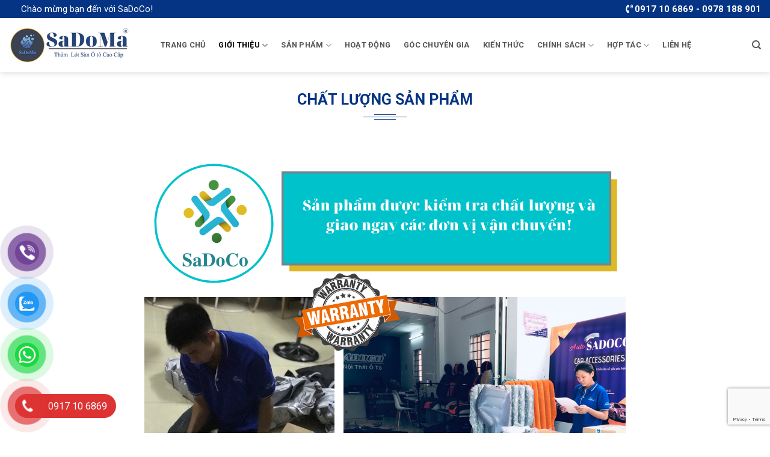

--- FILE ---
content_type: text/html; charset=UTF-8
request_url: https://sadoma.org/chat-luong-san-pham/
body_size: 23661
content:
<!DOCTYPE html>
<!--[if IE 9 ]> <html lang="vi" prefix="og: https://ogp.me/ns#" class="ie9 loading-site no-js"> <![endif]-->
<!--[if IE 8 ]> <html lang="vi" prefix="og: https://ogp.me/ns#" class="ie8 loading-site no-js"> <![endif]-->
<!--[if (gte IE 9)|!(IE)]><!--><html lang="vi" prefix="og: https://ogp.me/ns#" class="loading-site no-js"> <!--<![endif]-->
<head>
	<meta charset="UTF-8" />
	<link rel="profile" href="https://gmpg.org/xfn/11" />
	<link rel="pingback" href="https://sadoma.org/xmlrpc.php" />

	<script defer src="[data-uri]"></script>
<meta name="viewport" content="width=device-width, initial-scale=1, maximum-scale=1" />
<!-- Search Engine Optimization by Rank Math - https://s.rankmath.com/home -->
<title>Chất Lượng Sản Phẩm - SaDoMa - Thảm Lót Sàn Ô tô Cao Cấp</title>
<meta name="description" content="Đã có trên 1000 nhãn hiệu xe ô tô đã quan tâm và đặt mua sản phẩm phụ kiện Ô tô Cao Cấp từ Công ty SaDo Auto Group – Tổ Hợp Phụ Kiện Ô tô Cao Cấp Chính Hãng"/>
<meta name="robots" content="index, follow, max-snippet:-1, max-video-preview:-1, max-image-preview:large"/>
<link rel="canonical" href="https://sadoma.org/chat-luong-san-pham/" />
<meta property="og:locale" content="vi_VN" />
<meta property="og:type" content="article" />
<meta property="og:title" content="Chất Lượng Sản Phẩm - SaDoMa - Thảm Lót Sàn Ô tô Cao Cấp" />
<meta property="og:description" content="Đã có trên 1000 nhãn hiệu xe ô tô đã quan tâm và đặt mua sản phẩm phụ kiện Ô tô Cao Cấp từ Công ty SaDo Auto Group – Tổ Hợp Phụ Kiện Ô tô Cao Cấp Chính Hãng" />
<meta property="og:url" content="https://sadoma.org/chat-luong-san-pham/" />
<meta property="og:site_name" content="SaDoMa - Thảm Lót Sàn Ô tô Cao Cấp" />
<meta property="og:updated_time" content="2022-06-29T10:30:45+00:00" />
<meta property="og:image" content="https://sadoma.org/wp-content/uploads/2022/05/sadoma3.png" />
<meta property="og:image:secure_url" content="https://sadoma.org/wp-content/uploads/2022/05/sadoma3.png" />
<meta property="og:image:width" content="800" />
<meta property="og:image:height" content="800" />
<meta property="og:image:alt" content="Chất Lượng Sản Phẩm" />
<meta property="og:image:type" content="image/png" />
<meta property="article:published_time" content="2022-06-27T14:57:44+00:00" />
<meta property="article:modified_time" content="2022-06-29T10:30:45+00:00" />
<meta name="twitter:card" content="summary_large_image" />
<meta name="twitter:title" content="Chất Lượng Sản Phẩm - SaDoMa - Thảm Lót Sàn Ô tô Cao Cấp" />
<meta name="twitter:description" content="Đã có trên 1000 nhãn hiệu xe ô tô đã quan tâm và đặt mua sản phẩm phụ kiện Ô tô Cao Cấp từ Công ty SaDo Auto Group – Tổ Hợp Phụ Kiện Ô tô Cao Cấp Chính Hãng" />
<meta name="twitter:image" content="https://sadoma.org/wp-content/uploads/2022/05/sadoma3.png" />
<meta name="twitter:label1" content="Time to read" />
<meta name="twitter:data1" content="1 minute" />
<script type="application/ld+json" class="rank-math-schema">{"@context":"https://schema.org","@graph":[{"@type":"Organization","@id":"https://sadoma.org/#organization","name":"SaDoMa - Th\u1ea3m L\u00f3t S\u00e0n \u00d4 t\u00f4 Cao C\u1ea5p","url":"https://sadoma.org","logo":{"@type":"ImageObject","@id":"https://sadoma.org/#logo","url":"https://sadoma.org/wp-content/uploads/2022/06/slide.png","caption":"SaDoMa - Th\u1ea3m L\u00f3t S\u00e0n \u00d4 t\u00f4 Cao C\u1ea5p","inLanguage":"vi","width":"1366","height":"500"}},{"@type":"WebSite","@id":"https://sadoma.org/#website","url":"https://sadoma.org","name":"SaDoMa - Th\u1ea3m L\u00f3t S\u00e0n \u00d4 t\u00f4 Cao C\u1ea5p","publisher":{"@id":"https://sadoma.org/#organization"},"inLanguage":"vi"},{"@type":"ImageObject","@id":"https://sadoma.org/wp-content/uploads/2022/05/sadoma3.png","url":"https://sadoma.org/wp-content/uploads/2022/05/sadoma3.png","width":"200","height":"200","inLanguage":"vi"},{"@type":"WebPage","@id":"https://sadoma.org/chat-luong-san-pham/#webpage","url":"https://sadoma.org/chat-luong-san-pham/","name":"Ch\u1ea5t L\u01b0\u1ee3ng S\u1ea3n Ph\u1ea9m - SaDoMa - Th\u1ea3m L\u00f3t S\u00e0n \u00d4 t\u00f4 Cao C\u1ea5p","datePublished":"2022-06-27T14:57:44+00:00","dateModified":"2022-06-29T10:30:45+00:00","isPartOf":{"@id":"https://sadoma.org/#website"},"primaryImageOfPage":{"@id":"https://sadoma.org/wp-content/uploads/2022/05/sadoma3.png"},"inLanguage":"vi"},{"@type":"Person","@id":"https://sadoma.org/author/sadocoadmin/","name":"Sadoma","url":"https://sadoma.org/author/sadocoadmin/","image":{"@type":"ImageObject","@id":"https://secure.gravatar.com/avatar/0fa747599a10c2b720b563ab4d86b0ea?s=96&amp;d=mm&amp;r=g","url":"https://secure.gravatar.com/avatar/0fa747599a10c2b720b563ab4d86b0ea?s=96&amp;d=mm&amp;r=g","caption":"Sadoma","inLanguage":"vi"},"sameAs":["http://Th\u1ea3m%20l\u00f3t%20s\u00e0n%20\u00f4%20t\u00f4%20cao%20c\u1ea5p%20SaDoMa"],"worksFor":{"@id":"https://sadoma.org/#organization"}},{"@type":"Article","headline":"Ch\u1ea5t L\u01b0\u1ee3ng S\u1ea3n Ph\u1ea9m - SaDoMa - Th\u1ea3m L\u00f3t S\u00e0n \u00d4 t\u00f4 Cao C\u1ea5p","datePublished":"2022-06-27T14:57:44+00:00","dateModified":"2022-06-29T10:30:45+00:00","author":{"@id":"https://sadoma.org/author/sadocoadmin/"},"publisher":{"@id":"https://sadoma.org/#organization"},"description":"\u0110\u00e3 c\u00f3 tr\u00ean 1000 nh\u00e3n hi\u1ec7u xe \u00f4 t\u00f4 \u0111\u00e3 quan t\u00e2m v\u00e0 \u0111\u1eb7t mua s\u1ea3n ph\u1ea9m ph\u1ee5 ki\u1ec7n \u00d4 t\u00f4 Cao C\u1ea5p t\u1eeb C\u00f4ng ty SaDo Auto Group \u2013 T\u1ed5 H\u1ee3p Ph\u1ee5 Ki\u1ec7n \u00d4 t\u00f4 Cao C\u1ea5p Ch\u00ednh H\u00e3ng","name":"Ch\u1ea5t L\u01b0\u1ee3ng S\u1ea3n Ph\u1ea9m - SaDoMa - Th\u1ea3m L\u00f3t S\u00e0n \u00d4 t\u00f4 Cao C\u1ea5p","@id":"https://sadoma.org/chat-luong-san-pham/#richSnippet","isPartOf":{"@id":"https://sadoma.org/chat-luong-san-pham/#webpage"},"image":{"@id":"https://sadoma.org/wp-content/uploads/2022/05/sadoma3.png"},"inLanguage":"vi","mainEntityOfPage":{"@id":"https://sadoma.org/chat-luong-san-pham/#webpage"}}]}</script>
<!-- /Rank Math WordPress SEO plugin -->

<link rel='dns-prefetch' href='//www.google.com' />
<link rel='dns-prefetch' href='//use.fontawesome.com' />
<link rel='dns-prefetch' href='//fonts.googleapis.com' />
<link rel='dns-prefetch' href='//s.w.org' />
<link rel="alternate" type="application/rss+xml" title="Dòng thông tin SaDoMa - Thảm Lót Sàn Ô tô Cao Cấp &raquo;" href="https://sadoma.org/feed/" />
<link rel="alternate" type="application/rss+xml" title="Dòng phản hồi SaDoMa - Thảm Lót Sàn Ô tô Cao Cấp &raquo;" href="https://sadoma.org/comments/feed/" />
<script defer src="[data-uri]"></script>
<style type="text/css">
img.wp-smiley,
img.emoji {
	display: inline !important;
	border: none !important;
	box-shadow: none !important;
	height: 1em !important;
	width: 1em !important;
	margin: 0 0.07em !important;
	vertical-align: -0.1em !important;
	background: none !important;
	padding: 0 !important;
}
</style>
	<style id='wp-block-library-inline-css' type='text/css'>
:root{--wp-admin-theme-color:#007cba;--wp-admin-theme-color--rgb:0,124,186;--wp-admin-theme-color-darker-10:#006ba1;--wp-admin-theme-color-darker-10--rgb:0,107,161;--wp-admin-theme-color-darker-20:#005a87;--wp-admin-theme-color-darker-20--rgb:0,90,135;--wp-admin-border-width-focus:2px}@media (-webkit-min-device-pixel-ratio:2),(min-resolution:192dpi){:root{--wp-admin-border-width-focus:1.5px}}:root{--wp--preset--font-size--normal:16px;--wp--preset--font-size--huge:42px}:root .has-very-light-gray-background-color{background-color:#eee}:root .has-very-dark-gray-background-color{background-color:#313131}:root .has-very-light-gray-color{color:#eee}:root .has-very-dark-gray-color{color:#313131}:root .has-vivid-green-cyan-to-vivid-cyan-blue-gradient-background{background:linear-gradient(135deg,#00d084,#0693e3)}:root .has-purple-crush-gradient-background{background:linear-gradient(135deg,#34e2e4,#4721fb 50%,#ab1dfe)}:root .has-hazy-dawn-gradient-background{background:linear-gradient(135deg,#faaca8,#dad0ec)}:root .has-subdued-olive-gradient-background{background:linear-gradient(135deg,#fafae1,#67a671)}:root .has-atomic-cream-gradient-background{background:linear-gradient(135deg,#fdd79a,#004a59)}:root .has-nightshade-gradient-background{background:linear-gradient(135deg,#330968,#31cdcf)}:root .has-midnight-gradient-background{background:linear-gradient(135deg,#020381,#2874fc)}.has-regular-font-size{font-size:1em}.has-larger-font-size{font-size:2.625em}.has-normal-font-size{font-size:var(--wp--preset--font-size--normal)}.has-huge-font-size{font-size:var(--wp--preset--font-size--huge)}.has-text-align-center{text-align:center}.has-text-align-left{text-align:left}.has-text-align-right{text-align:right}#end-resizable-editor-section{display:none}.aligncenter{clear:both}.items-justified-left{justify-content:flex-start}.items-justified-center{justify-content:center}.items-justified-right{justify-content:flex-end}.items-justified-space-between{justify-content:space-between}.screen-reader-text{border:0;clip:rect(1px,1px,1px,1px);-webkit-clip-path:inset(50%);clip-path:inset(50%);height:1px;margin:-1px;overflow:hidden;padding:0;position:absolute;width:1px;word-wrap:normal!important}.screen-reader-text:focus{background-color:#ddd;clip:auto!important;-webkit-clip-path:none;clip-path:none;color:#444;display:block;font-size:1em;height:auto;left:5px;line-height:normal;padding:15px 23px 14px;text-decoration:none;top:5px;width:auto;z-index:100000}html :where(.has-border-color),html :where([style*=border-width]){border-style:solid}html :where(img[class*=wp-image-]){height:auto;max-width:100%}
</style>
<link rel='stylesheet' id='contact-form-7-css'  href='https://sadoma.org/wp-content/cache/autoptimize/css/autoptimize_single_e6fae855021a88a0067fcc58121c594f.css?ver=5.6' type='text/css' media='all' />
<link rel='stylesheet' id='devvn-quickbuy-style-css'  href='https://sadoma.org/wp-content/cache/autoptimize/css/autoptimize_single_09e85fdf000fa3de3b128ad0b9fff3e6.css?ver=2.2.0' type='text/css' media='all' />
<style id='woocommerce-inline-inline-css' type='text/css'>
.woocommerce form .form-row .required { visibility: visible; }
</style>
<link rel='stylesheet' id='pzf-style-css'  href='https://sadoma.org/wp-content/cache/autoptimize/css/autoptimize_single_751d81d12e81879d95d03aa00d6eef33.css?ver=6.0' type='text/css' media='all' />
<link rel='stylesheet' id='font-awesome-official-css'  href='https://use.fontawesome.com/releases/v5.15.4/css/all.css' type='text/css' media='all' integrity="sha384-DyZ88mC6Up2uqS4h/KRgHuoeGwBcD4Ng9SiP4dIRy0EXTlnuz47vAwmeGwVChigm" crossorigin="anonymous" />
<link rel='stylesheet' id='flatsome-main-css'  href='https://sadoma.org/wp-content/cache/autoptimize/css/autoptimize_single_b946f6b5a8a8634305e4ca58e1aab726.css?ver=3.14.3' type='text/css' media='all' />
<style id='flatsome-main-inline-css' type='text/css'>
@font-face {
				font-family: "fl-icons";
				font-display: block;
				src: url(https://sadoma.org/wp-content/themes/flatsome/assets/css/icons/fl-icons.eot?v=3.14.3);
				src:
					url(https://sadoma.org/wp-content/themes/flatsome/assets/css/icons/fl-icons.eot#iefix?v=3.14.3) format("embedded-opentype"),
					url(https://sadoma.org/wp-content/themes/flatsome/assets/css/icons/fl-icons.woff2?v=3.14.3) format("woff2"),
					url(https://sadoma.org/wp-content/themes/flatsome/assets/css/icons/fl-icons.ttf?v=3.14.3) format("truetype"),
					url(https://sadoma.org/wp-content/themes/flatsome/assets/css/icons/fl-icons.woff?v=3.14.3) format("woff"),
					url(https://sadoma.org/wp-content/themes/flatsome/assets/css/icons/fl-icons.svg?v=3.14.3#fl-icons) format("svg");
			}
</style>
<link rel='stylesheet' id='flatsome-shop-css'  href='https://sadoma.org/wp-content/cache/autoptimize/css/autoptimize_single_6dbccbd41131d6a67405dcadc41597e0.css?ver=3.14.3' type='text/css' media='all' />
<link rel='stylesheet' id='flatsome-style-css'  href='https://sadoma.org/wp-content/themes/sadoco/style.css?ver=3.0' type='text/css' media='all' />
<link rel='stylesheet' id='flatsome-googlefonts-css'  href='//fonts.googleapis.com/css?family=Roboto%3Aregular%2C700%2Cregular%2C700%7CDancing+Script%3Aregular%2C400&#038;display=swap&#038;ver=3.9' type='text/css' media='all' />
<link rel='stylesheet' id='font-awesome-official-v4shim-css'  href='https://use.fontawesome.com/releases/v5.15.4/css/v4-shims.css' type='text/css' media='all' integrity="sha384-Vq76wejb3QJM4nDatBa5rUOve+9gkegsjCebvV/9fvXlGWo4HCMR4cJZjjcF6Viv" crossorigin="anonymous" />
<style id='font-awesome-official-v4shim-inline-css' type='text/css'>
@font-face {
font-family: "FontAwesome";
font-display: block;
src: url("https://use.fontawesome.com/releases/v5.15.4/webfonts/fa-brands-400.eot"),
		url("https://use.fontawesome.com/releases/v5.15.4/webfonts/fa-brands-400.eot?#iefix") format("embedded-opentype"),
		url("https://use.fontawesome.com/releases/v5.15.4/webfonts/fa-brands-400.woff2") format("woff2"),
		url("https://use.fontawesome.com/releases/v5.15.4/webfonts/fa-brands-400.woff") format("woff"),
		url("https://use.fontawesome.com/releases/v5.15.4/webfonts/fa-brands-400.ttf") format("truetype"),
		url("https://use.fontawesome.com/releases/v5.15.4/webfonts/fa-brands-400.svg#fontawesome") format("svg");
}

@font-face {
font-family: "FontAwesome";
font-display: block;
src: url("https://use.fontawesome.com/releases/v5.15.4/webfonts/fa-solid-900.eot"),
		url("https://use.fontawesome.com/releases/v5.15.4/webfonts/fa-solid-900.eot?#iefix") format("embedded-opentype"),
		url("https://use.fontawesome.com/releases/v5.15.4/webfonts/fa-solid-900.woff2") format("woff2"),
		url("https://use.fontawesome.com/releases/v5.15.4/webfonts/fa-solid-900.woff") format("woff"),
		url("https://use.fontawesome.com/releases/v5.15.4/webfonts/fa-solid-900.ttf") format("truetype"),
		url("https://use.fontawesome.com/releases/v5.15.4/webfonts/fa-solid-900.svg#fontawesome") format("svg");
}

@font-face {
font-family: "FontAwesome";
font-display: block;
src: url("https://use.fontawesome.com/releases/v5.15.4/webfonts/fa-regular-400.eot"),
		url("https://use.fontawesome.com/releases/v5.15.4/webfonts/fa-regular-400.eot?#iefix") format("embedded-opentype"),
		url("https://use.fontawesome.com/releases/v5.15.4/webfonts/fa-regular-400.woff2") format("woff2"),
		url("https://use.fontawesome.com/releases/v5.15.4/webfonts/fa-regular-400.woff") format("woff"),
		url("https://use.fontawesome.com/releases/v5.15.4/webfonts/fa-regular-400.ttf") format("truetype"),
		url("https://use.fontawesome.com/releases/v5.15.4/webfonts/fa-regular-400.svg#fontawesome") format("svg");
unicode-range: U+F004-F005,U+F007,U+F017,U+F022,U+F024,U+F02E,U+F03E,U+F044,U+F057-F059,U+F06E,U+F070,U+F075,U+F07B-F07C,U+F080,U+F086,U+F089,U+F094,U+F09D,U+F0A0,U+F0A4-F0A7,U+F0C5,U+F0C7-F0C8,U+F0E0,U+F0EB,U+F0F3,U+F0F8,U+F0FE,U+F111,U+F118-F11A,U+F11C,U+F133,U+F144,U+F146,U+F14A,U+F14D-F14E,U+F150-F152,U+F15B-F15C,U+F164-F165,U+F185-F186,U+F191-F192,U+F1AD,U+F1C1-F1C9,U+F1CD,U+F1D8,U+F1E3,U+F1EA,U+F1F6,U+F1F9,U+F20A,U+F247-F249,U+F24D,U+F254-F25B,U+F25D,U+F267,U+F271-F274,U+F279,U+F28B,U+F28D,U+F2B5-F2B6,U+F2B9,U+F2BB,U+F2BD,U+F2C1-F2C2,U+F2D0,U+F2D2,U+F2DC,U+F2ED,U+F328,U+F358-F35B,U+F3A5,U+F3D1,U+F410,U+F4AD;
}
</style>
<script type="text/template" id="tmpl-variation-template">
	<div class="woocommerce-variation-description">{{{ data.variation.variation_description }}}</div>
	<div class="woocommerce-variation-price">{{{ data.variation.price_html }}}</div>
	<div class="woocommerce-variation-availability">{{{ data.variation.availability_html }}}</div>
</script>
<script type="text/template" id="tmpl-unavailable-variation-template">
	<p>Rất tiếc, sản phẩm này hiện không tồn tại. Hãy chọn một phương thức kết hợp khác.</p>
</script>
<script type='text/javascript' src='https://sadoma.org/wp-includes/js/jquery/jquery.min.js?ver=3.6.0' id='jquery-core-js'></script>
<script defer type='text/javascript' src='https://sadoma.org/wp-includes/js/jquery/jquery-migrate.min.js?ver=3.3.2' id='jquery-migrate-js'></script>
<link rel="https://api.w.org/" href="https://sadoma.org/wp-json/" /><link rel="alternate" type="application/json" href="https://sadoma.org/wp-json/wp/v2/pages/197" /><link rel="EditURI" type="application/rsd+xml" title="RSD" href="https://sadoma.org/xmlrpc.php?rsd" />
<link rel="wlwmanifest" type="application/wlwmanifest+xml" href="https://sadoma.org/wp-includes/wlwmanifest.xml" /> 
<meta name="generator" content="WordPress 6.0" />
<link rel='shortlink' href='https://sadoma.org/?p=197' />
<link rel="alternate" type="application/json+oembed" href="https://sadoma.org/wp-json/oembed/1.0/embed?url=https%3A%2F%2Fsadoma.org%2Fchat-luong-san-pham%2F" />
<link rel="alternate" type="text/xml+oembed" href="https://sadoma.org/wp-json/oembed/1.0/embed?url=https%3A%2F%2Fsadoma.org%2Fchat-luong-san-pham%2F&#038;format=xml" />
<meta name="google-site-verification" content="WAzAmHwEy6wekEU3wdziPy5c97ag_l_qcyevZ0DJx6E" />
<style>.bg{opacity: 0; transition: opacity 1s; -webkit-transition: opacity 1s;} .bg-loaded{opacity: 1;}</style><!--[if IE]><link rel="stylesheet" type="text/css" href="https://sadoma.org/wp-content/themes/flatsome/assets/css/ie-fallback.css"><script src="//cdnjs.cloudflare.com/ajax/libs/html5shiv/3.6.1/html5shiv.js"></script><script>var head = document.getElementsByTagName('head')[0],style = document.createElement('style');style.type = 'text/css';style.styleSheet.cssText = ':before,:after{content:none !important';head.appendChild(style);setTimeout(function(){head.removeChild(style);}, 0);</script><script src="https://sadoma.org/wp-content/themes/flatsome/assets/libs/ie-flexibility.js"></script><![endif]-->	<noscript><style>.woocommerce-product-gallery{ opacity: 1 !important; }</style></noscript>
	<link rel="icon" href="https://sadoma.org/wp-content/uploads/2022/06/cropped-logo-32x32.png" sizes="32x32" />
<link rel="icon" href="https://sadoma.org/wp-content/uploads/2022/06/cropped-logo-192x192.png" sizes="192x192" />
<link rel="apple-touch-icon" href="https://sadoma.org/wp-content/uploads/2022/06/cropped-logo-180x180.png" />
<meta name="msapplication-TileImage" content="https://sadoma.org/wp-content/uploads/2022/06/cropped-logo-270x270.png" />
<style id="custom-css" type="text/css">:root {--primary-color: #053484;}html{background-color:#ffffff!important;}.full-width .ubermenu-nav, .container, .row{max-width: 1370px}.row.row-collapse{max-width: 1340px}.row.row-small{max-width: 1362.5px}.row.row-large{max-width: 1400px}body.framed, body.framed header, body.framed .header-wrapper, body.boxed, body.boxed header, body.boxed .header-wrapper, body.boxed .is-sticky-section{ max-width: 1350px}.header-main{height: 90px}#logo img{max-height: 90px}#logo{width:222px;}.header-top{min-height: 30px}.transparent .header-main{height: 90px}.transparent #logo img{max-height: 90px}.has-transparent + .page-title:first-of-type,.has-transparent + #main > .page-title,.has-transparent + #main > div > .page-title,.has-transparent + #main .page-header-wrapper:first-of-type .page-title{padding-top: 120px;}.header.show-on-scroll,.stuck .header-main{height:70px!important}.stuck #logo img{max-height: 70px!important}.header-bg-color, .header-wrapper {background-color: #ffffff}.header-bottom {background-color: #f1f1f1}.header-main .nav > li > a{line-height: 16px }@media (max-width: 549px) {.header-main{height: 70px}#logo img{max-height: 70px}}.nav-dropdown{font-size:100%}.header-top{background-color:#053484!important;}/* Color */.accordion-title.active, .has-icon-bg .icon .icon-inner,.logo a, .primary.is-underline, .primary.is-link, .badge-outline .badge-inner, .nav-outline > li.active> a,.nav-outline >li.active > a, .cart-icon strong,[data-color='primary'], .is-outline.primary{color: #053484;}/* Color !important */[data-text-color="primary"]{color: #053484!important;}/* Background Color */[data-text-bg="primary"]{background-color: #053484;}/* Background */.scroll-to-bullets a,.featured-title, .label-new.menu-item > a:after, .nav-pagination > li > .current,.nav-pagination > li > span:hover,.nav-pagination > li > a:hover,.has-hover:hover .badge-outline .badge-inner,button[type="submit"], .button.wc-forward:not(.checkout):not(.checkout-button), .button.submit-button, .button.primary:not(.is-outline),.featured-table .title,.is-outline:hover, .has-icon:hover .icon-label,.nav-dropdown-bold .nav-column li > a:hover, .nav-dropdown.nav-dropdown-bold > li > a:hover, .nav-dropdown-bold.dark .nav-column li > a:hover, .nav-dropdown.nav-dropdown-bold.dark > li > a:hover, .is-outline:hover, .tagcloud a:hover,.grid-tools a, input[type='submit']:not(.is-form), .box-badge:hover .box-text, input.button.alt,.nav-box > li > a:hover,.nav-box > li.active > a,.nav-pills > li.active > a ,.current-dropdown .cart-icon strong, .cart-icon:hover strong, .nav-line-bottom > li > a:before, .nav-line-grow > li > a:before, .nav-line > li > a:before,.banner, .header-top, .slider-nav-circle .flickity-prev-next-button:hover svg, .slider-nav-circle .flickity-prev-next-button:hover .arrow, .primary.is-outline:hover, .button.primary:not(.is-outline), input[type='submit'].primary, input[type='submit'].primary, input[type='reset'].button, input[type='button'].primary, .badge-inner{background-color: #053484;}/* Border */.nav-vertical.nav-tabs > li.active > a,.scroll-to-bullets a.active,.nav-pagination > li > .current,.nav-pagination > li > span:hover,.nav-pagination > li > a:hover,.has-hover:hover .badge-outline .badge-inner,.accordion-title.active,.featured-table,.is-outline:hover, .tagcloud a:hover,blockquote, .has-border, .cart-icon strong:after,.cart-icon strong,.blockUI:before, .processing:before,.loading-spin, .slider-nav-circle .flickity-prev-next-button:hover svg, .slider-nav-circle .flickity-prev-next-button:hover .arrow, .primary.is-outline:hover{border-color: #053484}.nav-tabs > li.active > a{border-top-color: #053484}.widget_shopping_cart_content .blockUI.blockOverlay:before { border-left-color: #053484 }.woocommerce-checkout-review-order .blockUI.blockOverlay:before { border-left-color: #053484 }/* Fill */.slider .flickity-prev-next-button:hover svg,.slider .flickity-prev-next-button:hover .arrow{fill: #053484;}/* Background Color */[data-icon-label]:after, .secondary.is-underline:hover,.secondary.is-outline:hover,.icon-label,.button.secondary:not(.is-outline),.button.alt:not(.is-outline), .badge-inner.on-sale, .button.checkout, .single_add_to_cart_button, .current .breadcrumb-step{ background-color:#053484; }[data-text-bg="secondary"]{background-color: #053484;}/* Color */.secondary.is-underline,.secondary.is-link, .secondary.is-outline,.stars a.active, .star-rating:before, .woocommerce-page .star-rating:before,.star-rating span:before, .color-secondary{color: #053484}/* Color !important */[data-text-color="secondary"]{color: #053484!important;}/* Border */.secondary.is-outline:hover{border-color:#053484}body{font-family:"Roboto", sans-serif}body{font-weight: 0}body{color: #000000}.nav > li > a {font-family:"Roboto", sans-serif;}.mobile-sidebar-levels-2 .nav > li > ul > li > a {font-family:"Roboto", sans-serif;}.nav > li > a {font-weight: 700;}.mobile-sidebar-levels-2 .nav > li > ul > li > a {font-weight: 700;}h1,h2,h3,h4,h5,h6,.heading-font, .off-canvas-center .nav-sidebar.nav-vertical > li > a{font-family: "Roboto", sans-serif;}h1,h2,h3,h4,h5,h6,.heading-font,.banner h1,.banner h2{font-weight: 700;}h1,h2,h3,h4,h5,h6,.heading-font{color: #000000;}.alt-font{font-family: "Dancing Script", sans-serif;}.alt-font{font-weight: 400!important;}.header:not(.transparent) .header-nav-main.nav > li > a {color: #545454;}.header:not(.transparent) .header-nav-main.nav > li > a:hover,.header:not(.transparent) .header-nav-main.nav > li.active > a,.header:not(.transparent) .header-nav-main.nav > li.current > a,.header:not(.transparent) .header-nav-main.nav > li > a.active,.header:not(.transparent) .header-nav-main.nav > li > a.current{color: #000000;}.header-nav-main.nav-line-bottom > li > a:before,.header-nav-main.nav-line-grow > li > a:before,.header-nav-main.nav-line > li > a:before,.header-nav-main.nav-box > li > a:hover,.header-nav-main.nav-box > li.active > a,.header-nav-main.nav-pills > li > a:hover,.header-nav-main.nav-pills > li.active > a{color:#FFF!important;background-color: #000000;}ins .woocommerce-Price-amount { color: #dd3333; }@media screen and (min-width: 550px){.products .box-vertical .box-image{min-width: 300px!important;width: 300px!important;}}.footer-1{background-color: #02abaa}.footer-2{background-color: #00a4ea}.absolute-footer, html{background-color: #053484}.page-title-small + main .product-container > .row{padding-top:0;}/* Custom CSS */.tophead {font-size: 15px;padding-left: 20px;}p.hotline {font-size: 15px;font-weight: 700;}.tieude p, header.entry-header h1, header.archive-page-header h1 {font-weight: 700;margin-bottom: 20px;text-align: center;font-size: 25px;color:#053484;text-transform: uppercase;margin-bottom: 20px;background: url(https://sadoma.org/wp-content/uploads/2022/05/td_vs.png) center bottom no-repeat;padding-bottom: 20px;}.is-divider {display: none;}.top1 .image-zoom.image-cover img, .product-small .box-image {background-color:#fff;border: 1px solid #d2d2d2;padding: 5px;}.pa0 .col {padding-bottom:0px;}a.woocommerce-LoopProduct-link.woocommerce-loop-product__link {color: #444444;font-weight: 600;font-size: 14px;}.price-wrapper {margin-top: 10px;}.add-to-cart-button a {border: 2px solid #053484 !important;border-radius: 3px;padding: 5px;min-width: 50%;font-size: 15px !important;}.copyright-footer {color: #fff;}footer#footer .widget-title {line-height: 40px !important;font-size: 120% !important;}footer#footer ul li {border: 0px;list-style: disc;margin-left: 20px;}footer#footer img {margin-bottom: 0px;}input.wpcf7-form-control.wpcf7-text.wpcf7-validates-as-required {border-radius: 4px;}.footer-2 i {width: 30px;height: 30px;border: 1px solid #ffffff;text-align: center;border-radius: 3px;line-height: 30px;margin-right: 15px;}.iconbox p {margin-bottom: 0px;}span.amount {color: red;}.box-blog-post img {border-radius: 5px;}p.from_the_blog_excerpt {text-align: justify;margin-top: 10px;text-overflow: ellipsis !important;overflow: hidden !important;display: -webkit-box !important;-webkit-box-orient: vertical !important;-webkit-line-clamp: 2 !important;}.page-title-inner {padding-top: 20px;min-height: auto;padding-bottom: 20px;background-color: #eee;}div#button-contact-vr {left: 0px;}.mobile-nav i.icon-menu {background-color: #053484;padding: 2px 15px;color: #fff;font-size: 27px;border-radius:3px;}.off-canvas-right.dark .mfp-content, .off-canvas-left.dark .mfp-content {background-color: #053484;}.devvn-popup-title, .popup-customer-info-group .devvn-order-btn {background:#053484;}.toolbar {display:none;}/* Custom CSS Mobile */@media (max-width: 549px){.add-to-cart-button a { padding: 2px 10px;}.toolbar {background: #ffffff;width: 100%;bottom: 0px;position: fixed;z-index: 500;height: auto;left: 0px;border-top: 1px solid #d2cfcf;display:block;}.toolbar ul {list-style: none;display: flex;align-items: center;justify-content: space-between;padding: 0px;margin: 0px;}.toolbar ul li {text-align: center;width: 25%;border-left: 1px solid #b0b0b0;padding: 3px 0;margin-bottom: 0px;}.toolbar ul li a {display: block;width: 100%;cursor: pointer;}.toolbar ul li a img {height: 40px;width: auto;max-height: 40px;}.toolbar ul li a span {font-weight: 600;color: #003cbd;font-size: 14px;}}.label-new.menu-item > a:after{content:"New";}.label-hot.menu-item > a:after{content:"Hot";}.label-sale.menu-item > a:after{content:"Sale";}.label-popular.menu-item > a:after{content:"Popular";}</style></head>

<body data-rsssl=1 class="page-template page-template-page-blank-title-center page-template-page-blank-title-center-php page page-id-197 theme-flatsome woocommerce-no-js boxed header-shadow lightbox nav-dropdown-has-arrow nav-dropdown-has-shadow">

<svg xmlns="http://www.w3.org/2000/svg" viewBox="0 0 0 0" width="0" height="0" focusable="false" role="none" style="visibility: hidden; position: absolute; left: -9999px; overflow: hidden;" ><defs><filter id="wp-duotone-dark-grayscale"><feColorMatrix color-interpolation-filters="sRGB" type="matrix" values=" .299 .587 .114 0 0 .299 .587 .114 0 0 .299 .587 .114 0 0 .299 .587 .114 0 0 " /><feComponentTransfer color-interpolation-filters="sRGB" ><feFuncR type="table" tableValues="0 0.49803921568627" /><feFuncG type="table" tableValues="0 0.49803921568627" /><feFuncB type="table" tableValues="0 0.49803921568627" /><feFuncA type="table" tableValues="1 1" /></feComponentTransfer><feComposite in2="SourceGraphic" operator="in" /></filter></defs></svg><svg xmlns="http://www.w3.org/2000/svg" viewBox="0 0 0 0" width="0" height="0" focusable="false" role="none" style="visibility: hidden; position: absolute; left: -9999px; overflow: hidden;" ><defs><filter id="wp-duotone-grayscale"><feColorMatrix color-interpolation-filters="sRGB" type="matrix" values=" .299 .587 .114 0 0 .299 .587 .114 0 0 .299 .587 .114 0 0 .299 .587 .114 0 0 " /><feComponentTransfer color-interpolation-filters="sRGB" ><feFuncR type="table" tableValues="0 1" /><feFuncG type="table" tableValues="0 1" /><feFuncB type="table" tableValues="0 1" /><feFuncA type="table" tableValues="1 1" /></feComponentTransfer><feComposite in2="SourceGraphic" operator="in" /></filter></defs></svg><svg xmlns="http://www.w3.org/2000/svg" viewBox="0 0 0 0" width="0" height="0" focusable="false" role="none" style="visibility: hidden; position: absolute; left: -9999px; overflow: hidden;" ><defs><filter id="wp-duotone-purple-yellow"><feColorMatrix color-interpolation-filters="sRGB" type="matrix" values=" .299 .587 .114 0 0 .299 .587 .114 0 0 .299 .587 .114 0 0 .299 .587 .114 0 0 " /><feComponentTransfer color-interpolation-filters="sRGB" ><feFuncR type="table" tableValues="0.54901960784314 0.98823529411765" /><feFuncG type="table" tableValues="0 1" /><feFuncB type="table" tableValues="0.71764705882353 0.25490196078431" /><feFuncA type="table" tableValues="1 1" /></feComponentTransfer><feComposite in2="SourceGraphic" operator="in" /></filter></defs></svg><svg xmlns="http://www.w3.org/2000/svg" viewBox="0 0 0 0" width="0" height="0" focusable="false" role="none" style="visibility: hidden; position: absolute; left: -9999px; overflow: hidden;" ><defs><filter id="wp-duotone-blue-red"><feColorMatrix color-interpolation-filters="sRGB" type="matrix" values=" .299 .587 .114 0 0 .299 .587 .114 0 0 .299 .587 .114 0 0 .299 .587 .114 0 0 " /><feComponentTransfer color-interpolation-filters="sRGB" ><feFuncR type="table" tableValues="0 1" /><feFuncG type="table" tableValues="0 0.27843137254902" /><feFuncB type="table" tableValues="0.5921568627451 0.27843137254902" /><feFuncA type="table" tableValues="1 1" /></feComponentTransfer><feComposite in2="SourceGraphic" operator="in" /></filter></defs></svg><svg xmlns="http://www.w3.org/2000/svg" viewBox="0 0 0 0" width="0" height="0" focusable="false" role="none" style="visibility: hidden; position: absolute; left: -9999px; overflow: hidden;" ><defs><filter id="wp-duotone-midnight"><feColorMatrix color-interpolation-filters="sRGB" type="matrix" values=" .299 .587 .114 0 0 .299 .587 .114 0 0 .299 .587 .114 0 0 .299 .587 .114 0 0 " /><feComponentTransfer color-interpolation-filters="sRGB" ><feFuncR type="table" tableValues="0 0" /><feFuncG type="table" tableValues="0 0.64705882352941" /><feFuncB type="table" tableValues="0 1" /><feFuncA type="table" tableValues="1 1" /></feComponentTransfer><feComposite in2="SourceGraphic" operator="in" /></filter></defs></svg><svg xmlns="http://www.w3.org/2000/svg" viewBox="0 0 0 0" width="0" height="0" focusable="false" role="none" style="visibility: hidden; position: absolute; left: -9999px; overflow: hidden;" ><defs><filter id="wp-duotone-magenta-yellow"><feColorMatrix color-interpolation-filters="sRGB" type="matrix" values=" .299 .587 .114 0 0 .299 .587 .114 0 0 .299 .587 .114 0 0 .299 .587 .114 0 0 " /><feComponentTransfer color-interpolation-filters="sRGB" ><feFuncR type="table" tableValues="0.78039215686275 1" /><feFuncG type="table" tableValues="0 0.94901960784314" /><feFuncB type="table" tableValues="0.35294117647059 0.47058823529412" /><feFuncA type="table" tableValues="1 1" /></feComponentTransfer><feComposite in2="SourceGraphic" operator="in" /></filter></defs></svg><svg xmlns="http://www.w3.org/2000/svg" viewBox="0 0 0 0" width="0" height="0" focusable="false" role="none" style="visibility: hidden; position: absolute; left: -9999px; overflow: hidden;" ><defs><filter id="wp-duotone-purple-green"><feColorMatrix color-interpolation-filters="sRGB" type="matrix" values=" .299 .587 .114 0 0 .299 .587 .114 0 0 .299 .587 .114 0 0 .299 .587 .114 0 0 " /><feComponentTransfer color-interpolation-filters="sRGB" ><feFuncR type="table" tableValues="0.65098039215686 0.40392156862745" /><feFuncG type="table" tableValues="0 1" /><feFuncB type="table" tableValues="0.44705882352941 0.4" /><feFuncA type="table" tableValues="1 1" /></feComponentTransfer><feComposite in2="SourceGraphic" operator="in" /></filter></defs></svg><svg xmlns="http://www.w3.org/2000/svg" viewBox="0 0 0 0" width="0" height="0" focusable="false" role="none" style="visibility: hidden; position: absolute; left: -9999px; overflow: hidden;" ><defs><filter id="wp-duotone-blue-orange"><feColorMatrix color-interpolation-filters="sRGB" type="matrix" values=" .299 .587 .114 0 0 .299 .587 .114 0 0 .299 .587 .114 0 0 .299 .587 .114 0 0 " /><feComponentTransfer color-interpolation-filters="sRGB" ><feFuncR type="table" tableValues="0.098039215686275 1" /><feFuncG type="table" tableValues="0 0.66274509803922" /><feFuncB type="table" tableValues="0.84705882352941 0.41960784313725" /><feFuncA type="table" tableValues="1 1" /></feComponentTransfer><feComposite in2="SourceGraphic" operator="in" /></filter></defs></svg>
<a class="skip-link screen-reader-text" href="#main">Skip to content</a>

<div id="wrapper">

	
	<header id="header" class="header has-sticky sticky-jump">
		<div class="header-wrapper">
			<div id="top-bar" class="header-top hide-for-sticky nav-dark">
    <div class="flex-row container">
      <div class="flex-col hide-for-medium flex-left">
          <ul class="nav nav-left medium-nav-center nav-small  nav-divided">
              <li class="html custom html_topbar_left"><p class="tophead">Chào mừng bạn đến với SaDoCo!</p></li>          </ul>
      </div>

      <div class="flex-col hide-for-medium flex-center">
          <ul class="nav nav-center nav-small  nav-divided">
                        </ul>
      </div>

      <div class="flex-col hide-for-medium flex-right">
         <ul class="nav top-bar-nav nav-right nav-small  nav-divided">
              <li class="html custom html_topbar_right"><p class="hotline"><i class="fas fa-phone-volume"></i> 0917 10 6869 - 0978 188 901</p></li>          </ul>
      </div>

            <div class="flex-col show-for-medium flex-grow">
          <ul class="nav nav-center nav-small mobile-nav  nav-divided">
              <li class="html custom html_topbar_left"><p class="tophead">Chào mừng bạn đến với SaDoCo!</p></li>          </ul>
      </div>
      
    </div>
</div>
<div id="masthead" class="header-main ">
      <div class="header-inner flex-row container logo-left medium-logo-center" role="navigation">

          <!-- Logo -->
          <div id="logo" class="flex-col logo">
            <!-- Header logo -->
<a href="https://sadoma.org/" title="SaDoMa &#8211; Thảm Lót Sàn Ô tô Cao Cấp - sadoma.org" rel="home">
    <img width="222" height="90" src="https://sadoma.org/wp-content/uploads/2022/06/logo.png" class="header_logo header-logo" alt="SaDoMa &#8211; Thảm Lót Sàn Ô tô Cao Cấp"/><img  width="222" height="90" src="https://sadoma.org/wp-content/uploads/2022/06/logo.png" class="header-logo-dark" alt="SaDoMa &#8211; Thảm Lót Sàn Ô tô Cao Cấp"/></a>
          </div>

          <!-- Mobile Left Elements -->
          <div class="flex-col show-for-medium flex-left">
            <ul class="mobile-nav nav nav-left ">
              <li class="nav-icon has-icon">
  		<a href="#" data-open="#main-menu" data-pos="left" data-bg="main-menu-overlay" data-color="dark" class="is-small" aria-label="Menu" aria-controls="main-menu" aria-expanded="false">
		
		  <i class="icon-menu" ></i>
		  		</a>
	</li>            </ul>
          </div>

          <!-- Left Elements -->
          <div class="flex-col hide-for-medium flex-left
            flex-grow">
            <ul class="header-nav header-nav-main nav nav-left  nav-spacing-large nav-uppercase" >
              <li id="menu-item-47" class="menu-item menu-item-type-post_type menu-item-object-page menu-item-home menu-item-47 menu-item-design-default"><a href="https://sadoma.org/" class="nav-top-link">Trang chủ</a></li>
<li id="menu-item-48" class="menu-item menu-item-type-post_type menu-item-object-page current-menu-ancestor current-menu-parent current_page_parent current_page_ancestor menu-item-has-children menu-item-48 active menu-item-design-default has-dropdown"><a href="https://sadoma.org/gioi-thieu/" class="nav-top-link">Giới thiệu<i class="icon-angle-down" ></i></a>
<ul class="sub-menu nav-dropdown nav-dropdown-simple">
	<li id="menu-item-384" class="menu-item menu-item-type-post_type menu-item-object-page menu-item-384"><a href="https://sadoma.org/ve-chung-toi/">Về Chúng Tôi</a></li>
	<li id="menu-item-383" class="menu-item menu-item-type-post_type menu-item-object-page menu-item-383"><a href="https://sadoma.org/chinh-sach-nhan-su/">Chính Sách Nhân Sự</a></li>
	<li id="menu-item-382" class="menu-item menu-item-type-post_type menu-item-object-page current-menu-item page_item page-item-197 current_page_item menu-item-382 active"><a href="https://sadoma.org/chat-luong-san-pham/" aria-current="page">Chất Lượng Sản Phẩm</a></li>
	<li id="menu-item-381" class="menu-item menu-item-type-post_type menu-item-object-page menu-item-381"><a href="https://sadoma.org/he-thong-phan-phoi/">Hệ Thống Phân Phối</a></li>
	<li id="menu-item-380" class="menu-item menu-item-type-post_type menu-item-object-page menu-item-380"><a href="https://sadoma.org/dich-vu-khach-hang/">Dịch Vụ Khách Hàng</a></li>
</ul>
</li>
<li id="menu-item-53" class="menu-item menu-item-type-taxonomy menu-item-object-product_cat menu-item-has-children menu-item-53 menu-item-design-default has-dropdown"><a href="https://sadoma.org/san-pham/" class="nav-top-link">Sản phẩm<i class="icon-angle-down" ></i></a>
<ul class="sub-menu nav-dropdown nav-dropdown-simple">
	<li id="menu-item-433" class="menu-item menu-item-type-taxonomy menu-item-object-product_cat menu-item-has-children menu-item-433 nav-dropdown-col"><a href="https://sadoma.org/tham-da-ket-cau-dang-roi/">THẢM DA KẾT CẤU DẠNG RỜI</a>
	<ul class="sub-menu nav-column nav-dropdown-simple">
		<li id="menu-item-435" class="menu-item menu-item-type-taxonomy menu-item-object-product_cat menu-item-435"><a href="https://sadoma.org/tham-lot-dong-sedan-5-cho/">Thảm Lót Dòng Sedan 5 Chỗ</a></li>
		<li id="menu-item-436" class="menu-item menu-item-type-taxonomy menu-item-object-product_cat menu-item-436"><a href="https://sadoma.org/tham-lot-dong-suv-7-cho/">Thảm Lót Dòng SUV 7 Chỗ</a></li>
		<li id="menu-item-434" class="menu-item menu-item-type-taxonomy menu-item-object-product_cat menu-item-434"><a href="https://sadoma.org/tham-lot-dong-mpv-8-cho/">Thảm Lót Dòng MPV 8 Chỗ</a></li>
	</ul>
</li>
	<li id="menu-item-429" class="menu-item menu-item-type-taxonomy menu-item-object-product_cat menu-item-has-children menu-item-429 nav-dropdown-col"><a href="https://sadoma.org/tham-da-ket-cau-dang-lien-360/">THẢM DA KẾT CẤU DẠNG LIỀN 360</a>
	<ul class="sub-menu nav-column nav-dropdown-simple">
		<li id="menu-item-431" class="menu-item menu-item-type-taxonomy menu-item-object-product_cat menu-item-431"><a href="https://sadoma.org/san-lien-360-dong-sedan-5-cho/">Sàn Liền 360 Dòng Sedan 5 Chỗ</a></li>
		<li id="menu-item-432" class="menu-item menu-item-type-taxonomy menu-item-object-product_cat menu-item-432"><a href="https://sadoma.org/san-lien-360-dong-suv-7-cho/">Sàn Liền 360 Dòng SUV 7 Chỗ</a></li>
		<li id="menu-item-430" class="menu-item menu-item-type-taxonomy menu-item-object-product_cat menu-item-430"><a href="https://sadoma.org/san-lien-360-dong-mpv-8-cho/">Sàn Liền 360 Dòng MPV 8 Chỗ</a></li>
	</ul>
</li>
</ul>
</li>
<li id="menu-item-51" class="menu-item menu-item-type-taxonomy menu-item-object-category menu-item-51 menu-item-design-default"><a href="https://sadoma.org/hoat-dong/" class="nav-top-link">HOẠT ĐỘNG</a></li>
<li id="menu-item-50" class="menu-item menu-item-type-taxonomy menu-item-object-category menu-item-50 menu-item-design-default"><a href="https://sadoma.org/goc-chuyen-gia/" class="nav-top-link">GÓC CHUYÊN GIA</a></li>
<li id="menu-item-52" class="menu-item menu-item-type-taxonomy menu-item-object-category menu-item-52 menu-item-design-default"><a href="https://sadoma.org/kien-thuc/" class="nav-top-link">KIẾN THỨC</a></li>
<li id="menu-item-54" class="menu-item menu-item-type-custom menu-item-object-custom menu-item-has-children menu-item-54 menu-item-design-default has-dropdown"><a href="#" class="nav-top-link">CHÍNH SÁCH<i class="icon-angle-down" ></i></a>
<ul class="sub-menu nav-dropdown nav-dropdown-simple">
	<li id="menu-item-378" class="menu-item menu-item-type-post_type menu-item-object-page menu-item-378"><a href="https://sadoma.org/huong-dan-dat-hang/">Hướng dẫn đặt hàng</a></li>
	<li id="menu-item-379" class="menu-item menu-item-type-post_type menu-item-object-page menu-item-379"><a href="https://sadoma.org/huong-dan-thanh-toan/">Hướng dẫn thanh toán</a></li>
	<li id="menu-item-377" class="menu-item menu-item-type-post_type menu-item-object-page menu-item-377"><a href="https://sadoma.org/chinh-sach-van-chuyen/">Chính sách vận chuyển</a></li>
</ul>
</li>
<li id="menu-item-55" class="menu-item menu-item-type-custom menu-item-object-custom menu-item-has-children menu-item-55 menu-item-design-default has-dropdown"><a href="#" class="nav-top-link">HỢP TÁC<i class="icon-angle-down" ></i></a>
<ul class="sub-menu nav-dropdown nav-dropdown-simple">
	<li id="menu-item-376" class="menu-item menu-item-type-post_type menu-item-object-page menu-item-376"><a href="https://sadoma.org/ly-do-lam-viec-tai-sadoco/">Lý do làm việc tại SaDoCo</a></li>
	<li id="menu-item-375" class="menu-item menu-item-type-post_type menu-item-object-page menu-item-375"><a href="https://sadoma.org/tuyen-dung/">Tuyển dụng</a></li>
	<li id="menu-item-374" class="menu-item menu-item-type-post_type menu-item-object-page menu-item-374"><a href="https://sadoma.org/hop-tac-kinh-doanh/">Hợp tác kinh doanh</a></li>
	<li id="menu-item-373" class="menu-item menu-item-type-post_type menu-item-object-page menu-item-373"><a href="https://sadoma.org/chinh-sach-dai-ly-ctv/">Chính sách đại lý – CTV</a></li>
</ul>
</li>
<li id="menu-item-49" class="menu-item menu-item-type-post_type menu-item-object-page menu-item-49 menu-item-design-default"><a href="https://sadoma.org/lien-he/" class="nav-top-link">LIÊN HỆ</a></li>
            </ul>
          </div>

          <!-- Right Elements -->
          <div class="flex-col hide-for-medium flex-right">
            <ul class="header-nav header-nav-main nav nav-right  nav-spacing-large nav-uppercase">
              <li class="header-search header-search-dropdown has-icon has-dropdown menu-item-has-children">
		<a href="#" aria-label="Tìm kiếm" class="is-small"><i class="icon-search" ></i></a>
		<ul class="nav-dropdown nav-dropdown-simple">
	 	<li class="header-search-form search-form html relative has-icon">
	<div class="header-search-form-wrapper">
		<div class="searchform-wrapper ux-search-box relative is-normal"><form role="search" method="get" class="searchform" action="https://sadoma.org/">
	<div class="flex-row relative">
						<div class="flex-col flex-grow">
			<label class="screen-reader-text" for="woocommerce-product-search-field-0">Tìm kiếm:</label>
			<input type="search" id="woocommerce-product-search-field-0" class="search-field mb-0" placeholder="Tìm kiếm&hellip;" value="" name="s" />
			<input type="hidden" name="post_type" value="product" />
					</div>
		<div class="flex-col">
			<button type="submit" value="Tìm kiếm" class="ux-search-submit submit-button secondary button icon mb-0" aria-label="Submit">
				<i class="icon-search" ></i>			</button>
		</div>
	</div>
	<div class="live-search-results text-left z-top"></div>
</form>
</div>	</div>
</li>	</ul>
</li>
            </ul>
          </div>

          <!-- Mobile Right Elements -->
          <div class="flex-col show-for-medium flex-right">
            <ul class="mobile-nav nav nav-right ">
              <li class="cart-item has-icon">

      <a href="https://sadoma.org/gio-hang/" class="header-cart-link off-canvas-toggle nav-top-link is-small" data-open="#cart-popup" data-class="off-canvas-cart" title="Giỏ hàng" data-pos="right">
  
    <i class="icon-shopping-cart"
    data-icon-label="0">
  </i>
  </a>


  <!-- Cart Sidebar Popup -->
  <div id="cart-popup" class="mfp-hide widget_shopping_cart">
  <div class="cart-popup-inner inner-padding">
      <div class="cart-popup-title text-center">
          <h4 class="uppercase">Giỏ hàng</h4>
          <div class="is-divider"></div>
      </div>
      <div class="widget_shopping_cart_content">
          

	<p class="woocommerce-mini-cart__empty-message">Chưa có sản phẩm trong giỏ hàng.</p>


      </div>
             <div class="cart-sidebar-content relative"></div>  </div>
  </div>

</li>
            </ul>
          </div>

      </div>
     
      </div>
<div class="header-bg-container fill"><div class="header-bg-image fill"></div><div class="header-bg-color fill"></div></div>		</div>
	</header>

	
	<main id="main" class="">


<div class="row page-wrapper">
<div id="content" class="large-12 col" role="main">

							<header class="entry-header text-center">
						<h1 class="entry-title">Chất Lượng Sản Phẩm</h1>
						<div class="is-divider medium"></div>
					</header>

					<div class="entry-content">
						<p><img class="size-full wp-image-345 aligncenter" src="https://sadoma.org/wp-content/uploads/2022/05/sadoma3.png" alt="" width="800" height="800" srcset="https://sadoma.org/wp-content/uploads/2022/05/sadoma3.png 800w, https://sadoma.org/wp-content/uploads/2022/05/sadoma3-768x768.png 768w, https://sadoma.org/wp-content/uploads/2022/05/sadoma3-300x300.png 300w, https://sadoma.org/wp-content/uploads/2022/05/sadoma3-600x600.png 600w, https://sadoma.org/wp-content/uploads/2022/05/sadoma3-100x100.png 100w" sizes="(max-width: 800px) 100vw, 800px" /></p>
<p><img loading="lazy" class="size-full wp-image-344 aligncenter" src="https://sadoma.org/wp-content/uploads/2022/05/sadoma2.png" alt="" width="800" height="800" srcset="https://sadoma.org/wp-content/uploads/2022/05/sadoma2.png 800w, https://sadoma.org/wp-content/uploads/2022/05/sadoma2-768x768.png 768w, https://sadoma.org/wp-content/uploads/2022/05/sadoma2-300x300.png 300w, https://sadoma.org/wp-content/uploads/2022/05/sadoma2-600x600.png 600w, https://sadoma.org/wp-content/uploads/2022/05/sadoma2-100x100.png 100w" sizes="(max-width: 800px) 100vw, 800px" /></p>
<p><img loading="lazy" class="size-full wp-image-408 aligncenter" src="https://sadoma.org/wp-content/uploads/2022/06/cam-ket.png" alt="" width="800" height="2000" srcset="https://sadoma.org/wp-content/uploads/2022/06/cam-ket.png 800w, https://sadoma.org/wp-content/uploads/2022/06/cam-ket-768x1920.png 768w, https://sadoma.org/wp-content/uploads/2022/06/cam-ket-614x1536.png 614w, https://sadoma.org/wp-content/uploads/2022/06/cam-ket-600x1500.png 600w" sizes="(max-width: 800px) 100vw, 800px" /></p>
<div id="toc-content" class="content-main">
<p><span style="color: #000000;"><span style="font-size: 20px;"><span style="font-family: Times New Roman,Times,serif;">Đã có trên 1000 nhãn hiệu xe ô tô đã quan tâm và đặt mua sản phẩm phụ kiện Ô tô Cao Cấp từ Công ty SaDo Auto Group – Tổ Hợp Phụ Kiện Ô tô Cao Cấp Chính Hãng và 95% trong số đó đã lắp đặt &amp; trang bị thành công cho “Xế Yêu” của mình. Nếu đã đưa ra được quyết định cho bản thân vậy bạn còn chần chờ gì nữa?</span></span></span></p>
<p><span style="color: #000000;"><span style="font-size: 20px;"><span style="font-family: Times New Roman,Times,serif;"><strong>Xin hãy chia sẽ cho chúng tôi khi bạn sử dụng sản phẩm, mọi ý kiến của bạn sẽ giúp chúng tôi ngày càng hoàn thiện hơn về chất lượng và dịch vụ.</strong></span></span></span></p>
<p><span style="color: #000000;"><span style="font-size: 20px;"><span style="font-family: Times New Roman,Times,serif;">Lưu ý: Tác dụng của mỗi dòng sản phẩm phụ kiện ô tô chính hãng ở SaDoCo ngoài sự mang lại nhiều tác dụng từ việc “Lắp Mới” về tính năng tiện ích đồng thời làm bổ trợ giúp nâng cao độ bền cũng như tuổi thọ của xe mà các sản phẩm thiết bị &amp; phụ kiện chính hãng sẽ phát huy tác dụng tốt, ngược lại không ảnh hưởng gì đến kết cấu nguyên thủy, nguyên bản của xe bạn nhé.</span></span></span></p>
<p>➡ Hãy gọi hoặc nhắn tin với chúng tôi để được tư vấn chu đáo nhất về phụ kiện nội thất cho “Xế Yêu” của bạn!</p>
<p><span style="color: #000000;"><span style="font-size: 20px;"><span style="font-family: Times New Roman,Times,serif;"><strong>Chúc quý khách thành công, mạnh khỏe và hạnh phúc! </strong></span></span></span></p>
</div>

											</div>


		

</div>
</div>



</main>

<footer id="footer" class="footer-wrapper">

	
<!-- FOOTER 1 -->
<div class="footer-widgets footer footer-1">
		<div class="row dark large-columns-4 mb-0">
	   		<div id="nav_menu-2" class="col pb-0 widget widget_nav_menu"><span class="widget-title">Về chúng tôi</span><div class="is-divider small"></div><div class="menu-ve-chung-toi-container"><ul id="menu-ve-chung-toi" class="menu"><li id="menu-item-223" class="menu-item menu-item-type-post_type menu-item-object-page menu-item-223"><a href="https://sadoma.org/ve-chung-toi/">Về Chúng Tôi</a></li>
<li id="menu-item-222" class="menu-item menu-item-type-post_type menu-item-object-page menu-item-222"><a href="https://sadoma.org/chinh-sach-nhan-su/">Chính Sách Nhân Sự</a></li>
<li id="menu-item-221" class="menu-item menu-item-type-post_type menu-item-object-page current-menu-item page_item page-item-197 current_page_item menu-item-221"><a href="https://sadoma.org/chat-luong-san-pham/" aria-current="page">Chất Lượng Sản Phẩm</a></li>
<li id="menu-item-220" class="menu-item menu-item-type-post_type menu-item-object-page menu-item-220"><a href="https://sadoma.org/he-thong-phan-phoi/">Hệ Thống Phân Phối</a></li>
<li id="menu-item-219" class="menu-item menu-item-type-post_type menu-item-object-page menu-item-219"><a href="https://sadoma.org/dich-vu-khach-hang/">Dịch Vụ Khách Hàng</a></li>
</ul></div></div><div id="nav_menu-3" class="col pb-0 widget widget_nav_menu"><span class="widget-title">Dịch vụ khách hàng</span><div class="is-divider small"></div><div class="menu-dich-vu-khach-hang-container"><ul id="menu-dich-vu-khach-hang" class="menu"><li id="menu-item-227" class="menu-item menu-item-type-post_type menu-item-object-page menu-item-227"><a href="https://sadoma.org/chinh-sach-van-chuyen/">Chính sách vận chuyển</a></li>
<li id="menu-item-226" class="menu-item menu-item-type-post_type menu-item-object-page menu-item-226"><a href="https://sadoma.org/bao-mat-thong-tin/">Bảo mật thông tin</a></li>
<li id="menu-item-225" class="menu-item menu-item-type-post_type menu-item-object-page menu-item-225"><a href="https://sadoma.org/huong-dan-thanh-toan/">Hướng dẫn thanh toán</a></li>
<li id="menu-item-224" class="menu-item menu-item-type-post_type menu-item-object-page menu-item-224"><a href="https://sadoma.org/huong-dan-dat-hang/">Hướng dẫn đặt hàng</a></li>
</ul></div></div><div id="nav_menu-4" class="col pb-0 widget widget_nav_menu"><span class="widget-title">Hợp tác kinh doanh</span><div class="is-divider small"></div><div class="menu-hop-tac-kinh-doanh-container"><ul id="menu-hop-tac-kinh-doanh" class="menu"><li id="menu-item-231" class="menu-item menu-item-type-post_type menu-item-object-page menu-item-231"><a href="https://sadoma.org/ly-do-lam-viec-tai-sadoco/">Lý do làm việc tại SaDoCo</a></li>
<li id="menu-item-230" class="menu-item menu-item-type-post_type menu-item-object-page menu-item-230"><a href="https://sadoma.org/tuyen-dung/">Tuyển dụng</a></li>
<li id="menu-item-229" class="menu-item menu-item-type-post_type menu-item-object-page menu-item-229"><a href="https://sadoma.org/hop-tac-kinh-doanh/">Hợp tác kinh doanh</a></li>
<li id="menu-item-228" class="menu-item menu-item-type-post_type menu-item-object-page menu-item-228"><a href="https://sadoma.org/chinh-sach-dai-ly-ctv/">Chính sách đại lý – CTV</a></li>
</ul></div></div><div id="custom_html-2" class="widget_text col pb-0 widget widget_custom_html"><span class="widget-title">LIÊN HỆ</span><div class="is-divider small"></div><div class="textwidget custom-html-widget"><div role="form" class="wpcf7" id="wpcf7-f235-o1" lang="vi" dir="ltr">
<div class="screen-reader-response"><p role="status" aria-live="polite" aria-atomic="true"></p> <ul></ul></div>
<form action="/chat-luong-san-pham/#wpcf7-f235-o1" method="post" class="wpcf7-form init" novalidate="novalidate" data-status="init">
<div style="display: none;">
<input type="hidden" name="_wpcf7" value="235" />
<input type="hidden" name="_wpcf7_version" value="5.6" />
<input type="hidden" name="_wpcf7_locale" value="vi" />
<input type="hidden" name="_wpcf7_unit_tag" value="wpcf7-f235-o1" />
<input type="hidden" name="_wpcf7_container_post" value="0" />
<input type="hidden" name="_wpcf7_posted_data_hash" value="" />
<input type="hidden" name="_wpcf7_recaptcha_response" value="" />
</div>
<p><span class="wpcf7-form-control-wrap" data-name="your-name"><input type="text" name="your-name" value="" size="40" class="wpcf7-form-control wpcf7-text wpcf7-validates-as-required" aria-required="true" aria-invalid="false" placeholder="Họ tên" /></span><br />
<span class="wpcf7-form-control-wrap" data-name="tel-587"><input type="tel" name="tel-587" value="" size="40" class="wpcf7-form-control wpcf7-text wpcf7-tel wpcf7-validates-as-required wpcf7-validates-as-tel" aria-required="true" aria-invalid="false" placeholder="Số điện thoại" /></span><br />
<span class="wpcf7-form-control-wrap" data-name="text-790"><input type="text" name="text-790" value="" size="40" class="wpcf7-form-control wpcf7-text wpcf7-validates-as-required" aria-required="true" aria-invalid="false" placeholder="Sản phẩm" /></span><br />
<span class="wpcf7-form-control-wrap" data-name="your-email"><input type="email" name="your-email" value="" size="40" class="wpcf7-form-control wpcf7-text wpcf7-email wpcf7-validates-as-required wpcf7-validates-as-email" aria-required="true" aria-invalid="false" placeholder="Email" /></span><br />
<input type="submit" value="GỬI" class="wpcf7-form-control has-spinner wpcf7-submit" /></p>
<div class="wpcf7-response-output" aria-hidden="true"></div></form></div></div></div>        
		</div>
</div>

<!-- FOOTER 2 -->
<div class="footer-widgets footer footer-2 dark">
		<div class="row dark large-columns-4 mb-0">
	   		<div id="text-2" class="col pb-0 widget widget_text">			<div class="textwidget"><p><img loading="lazy" class="alignnone size-full wp-image-191" src="https://sadoma.org/wp-content/uploads/2022/06/chat-lieu.jpg" alt="" width="1920" height="1080" srcset="https://sadoma.org/wp-content/uploads/2022/06/chat-lieu.jpg 1920w, https://sadoma.org/wp-content/uploads/2022/06/chat-lieu-768x432.jpg 768w, https://sadoma.org/wp-content/uploads/2022/06/chat-lieu-1536x864.jpg 1536w, https://sadoma.org/wp-content/uploads/2022/06/chat-lieu-600x338.jpg 600w" sizes="(max-width: 1920px) 100vw, 1920px" /></p>
<p><span style="font-size: 80%;"><em>“GIỮ VỆ SINH”, “BẢO VỆ SÀN JIN” cho sàn xe, ngoài việc luôn giữ xế yêu luôn được sạch sẽ ở phần sàn xe, đồng thời thảm sàn còn giúp cho “XẾ YÊU” xứng tầm đẳng cấp “SANG TRỌNG, LỊCH LÃM” với bộ thảm lót sàn honda crv. Sản phẩm Thảm Lót Sàn Ô tô Cao Cấp SaDoMa chính hãng theo những tiêu chuẩn khắt khe, nghiêm ngặt về những tiêu chí như: “DỮ LIỆU FORM XE, CHẤT LIỆU DA, …” </em></span></p>
</div>
		</div><div id="text-3" class="col pb-0 widget widget_text"><span class="widget-title">Thông tin liên hệ</span><div class="is-divider small"></div>			<div class="textwidget"><p><i class="fas fa-map-marker-alt"></i>Số 15 &#8211; 17, Đường 27, Phường An Khánh Tp. Thủ Đức, Tp. Hồ Chí Minh</p>
<p><i class="fas fa-phone-volume"></i>0978 188 901</p>
<p><i class="fas fa-envelope"></i>sang.vo@sadoco.vn</p>
<p><i class="fas fa-globe"></i>https://sadoma.org/</p>
</div>
		</div><div id="custom_html-3" class="widget_text col pb-0 widget widget_custom_html"><span class="widget-title">FANPAGE SADOMA</span><div class="is-divider small"></div><div class="textwidget custom-html-widget"><div id="fb-root"></div>
<script async defer crossorigin="anonymous" src="https://connect.facebook.net/vi_VN/sdk.js#xfbml=1&version=v14.0&appId=1525074424423999&autoLogAppEvents=1" nonce="SVoPOo74"></script>
<div class="fb-page" data-href="https://www.facebook.com/628352803998258" data-tabs="timeline" data-width="300" data-height="250" data-small-header="false" data-adapt-container-width="true" data-hide-cover="false" data-show-facepile="true"><blockquote cite="https://www.facebook.com/628352803998258" class="fb-xfbml-parse-ignore"><a href="https://www.facebook.com/628352803998258">SaDoMa - Thảm Lót Sàn Ô Tô Cao Cấp</a></blockquote></div></div></div><div id="text-4" class="col pb-0 widget widget_text"><span class="widget-title">Thời gian làm việc</span><div class="is-divider small"></div>			<div class="textwidget"><p>Thứ 2 &#8211; Chủ Nhật: 8h &#8211; 22h</p>
<p>Ngoài giờ hành chính: Xin vui lòng đăng ký tư vấn hoặc đặt hàng online trên website</p>
</div>
		</div>        
		</div>
</div>



<div class="absolute-footer dark medium-text-center text-center">
  <div class="container clearfix">

    
    <div class="footer-primary pull-left">
            <div class="copyright-footer">
        Copyright 2026 © <strong>Công ty Cổ phần SADOCO! - SaDo Auto Group - Car Accessories - Hotline: 0938 561 701     </strong>      </div>
          </div>
  </div>
</div>

</footer>

</div>

<div id="main-menu" class="mobile-sidebar no-scrollbar mfp-hide">
	<div class="sidebar-menu no-scrollbar ">
		<ul class="nav nav-sidebar nav-vertical nav-uppercase">
			<li class="header-search-form search-form html relative has-icon">
	<div class="header-search-form-wrapper">
		<div class="searchform-wrapper ux-search-box relative is-normal"><form role="search" method="get" class="searchform" action="https://sadoma.org/">
	<div class="flex-row relative">
						<div class="flex-col flex-grow">
			<label class="screen-reader-text" for="woocommerce-product-search-field-1">Tìm kiếm:</label>
			<input type="search" id="woocommerce-product-search-field-1" class="search-field mb-0" placeholder="Tìm kiếm&hellip;" value="" name="s" />
			<input type="hidden" name="post_type" value="product" />
					</div>
		<div class="flex-col">
			<button type="submit" value="Tìm kiếm" class="ux-search-submit submit-button secondary button icon mb-0" aria-label="Submit">
				<i class="icon-search" ></i>			</button>
		</div>
	</div>
	<div class="live-search-results text-left z-top"></div>
</form>
</div>	</div>
</li><li class="menu-item menu-item-type-post_type menu-item-object-page menu-item-home menu-item-47"><a href="https://sadoma.org/">Trang chủ</a></li>
<li class="menu-item menu-item-type-post_type menu-item-object-page current-menu-ancestor current-menu-parent current_page_parent current_page_ancestor menu-item-has-children menu-item-48"><a href="https://sadoma.org/gioi-thieu/">Giới thiệu</a>
<ul class="sub-menu nav-sidebar-ul children">
	<li class="menu-item menu-item-type-post_type menu-item-object-page menu-item-384"><a href="https://sadoma.org/ve-chung-toi/">Về Chúng Tôi</a></li>
	<li class="menu-item menu-item-type-post_type menu-item-object-page menu-item-383"><a href="https://sadoma.org/chinh-sach-nhan-su/">Chính Sách Nhân Sự</a></li>
	<li class="menu-item menu-item-type-post_type menu-item-object-page current-menu-item page_item page-item-197 current_page_item menu-item-382"><a href="https://sadoma.org/chat-luong-san-pham/" aria-current="page">Chất Lượng Sản Phẩm</a></li>
	<li class="menu-item menu-item-type-post_type menu-item-object-page menu-item-381"><a href="https://sadoma.org/he-thong-phan-phoi/">Hệ Thống Phân Phối</a></li>
	<li class="menu-item menu-item-type-post_type menu-item-object-page menu-item-380"><a href="https://sadoma.org/dich-vu-khach-hang/">Dịch Vụ Khách Hàng</a></li>
</ul>
</li>
<li class="menu-item menu-item-type-taxonomy menu-item-object-product_cat menu-item-has-children menu-item-53"><a href="https://sadoma.org/san-pham/">Sản phẩm</a>
<ul class="sub-menu nav-sidebar-ul children">
	<li class="menu-item menu-item-type-taxonomy menu-item-object-product_cat menu-item-has-children menu-item-433"><a href="https://sadoma.org/tham-da-ket-cau-dang-roi/">THẢM DA KẾT CẤU DẠNG RỜI</a>
	<ul class="sub-menu nav-sidebar-ul">
		<li class="menu-item menu-item-type-taxonomy menu-item-object-product_cat menu-item-435"><a href="https://sadoma.org/tham-lot-dong-sedan-5-cho/">Thảm Lót Dòng Sedan 5 Chỗ</a></li>
		<li class="menu-item menu-item-type-taxonomy menu-item-object-product_cat menu-item-436"><a href="https://sadoma.org/tham-lot-dong-suv-7-cho/">Thảm Lót Dòng SUV 7 Chỗ</a></li>
		<li class="menu-item menu-item-type-taxonomy menu-item-object-product_cat menu-item-434"><a href="https://sadoma.org/tham-lot-dong-mpv-8-cho/">Thảm Lót Dòng MPV 8 Chỗ</a></li>
	</ul>
</li>
	<li class="menu-item menu-item-type-taxonomy menu-item-object-product_cat menu-item-has-children menu-item-429"><a href="https://sadoma.org/tham-da-ket-cau-dang-lien-360/">THẢM DA KẾT CẤU DẠNG LIỀN 360</a>
	<ul class="sub-menu nav-sidebar-ul">
		<li class="menu-item menu-item-type-taxonomy menu-item-object-product_cat menu-item-431"><a href="https://sadoma.org/san-lien-360-dong-sedan-5-cho/">Sàn Liền 360 Dòng Sedan 5 Chỗ</a></li>
		<li class="menu-item menu-item-type-taxonomy menu-item-object-product_cat menu-item-432"><a href="https://sadoma.org/san-lien-360-dong-suv-7-cho/">Sàn Liền 360 Dòng SUV 7 Chỗ</a></li>
		<li class="menu-item menu-item-type-taxonomy menu-item-object-product_cat menu-item-430"><a href="https://sadoma.org/san-lien-360-dong-mpv-8-cho/">Sàn Liền 360 Dòng MPV 8 Chỗ</a></li>
	</ul>
</li>
</ul>
</li>
<li class="menu-item menu-item-type-taxonomy menu-item-object-category menu-item-51"><a href="https://sadoma.org/hoat-dong/">HOẠT ĐỘNG</a></li>
<li class="menu-item menu-item-type-taxonomy menu-item-object-category menu-item-50"><a href="https://sadoma.org/goc-chuyen-gia/">GÓC CHUYÊN GIA</a></li>
<li class="menu-item menu-item-type-taxonomy menu-item-object-category menu-item-52"><a href="https://sadoma.org/kien-thuc/">KIẾN THỨC</a></li>
<li class="menu-item menu-item-type-custom menu-item-object-custom menu-item-has-children menu-item-54"><a href="#">CHÍNH SÁCH</a>
<ul class="sub-menu nav-sidebar-ul children">
	<li class="menu-item menu-item-type-post_type menu-item-object-page menu-item-378"><a href="https://sadoma.org/huong-dan-dat-hang/">Hướng dẫn đặt hàng</a></li>
	<li class="menu-item menu-item-type-post_type menu-item-object-page menu-item-379"><a href="https://sadoma.org/huong-dan-thanh-toan/">Hướng dẫn thanh toán</a></li>
	<li class="menu-item menu-item-type-post_type menu-item-object-page menu-item-377"><a href="https://sadoma.org/chinh-sach-van-chuyen/">Chính sách vận chuyển</a></li>
</ul>
</li>
<li class="menu-item menu-item-type-custom menu-item-object-custom menu-item-has-children menu-item-55"><a href="#">HỢP TÁC</a>
<ul class="sub-menu nav-sidebar-ul children">
	<li class="menu-item menu-item-type-post_type menu-item-object-page menu-item-376"><a href="https://sadoma.org/ly-do-lam-viec-tai-sadoco/">Lý do làm việc tại SaDoCo</a></li>
	<li class="menu-item menu-item-type-post_type menu-item-object-page menu-item-375"><a href="https://sadoma.org/tuyen-dung/">Tuyển dụng</a></li>
	<li class="menu-item menu-item-type-post_type menu-item-object-page menu-item-374"><a href="https://sadoma.org/hop-tac-kinh-doanh/">Hợp tác kinh doanh</a></li>
	<li class="menu-item menu-item-type-post_type menu-item-object-page menu-item-373"><a href="https://sadoma.org/chinh-sach-dai-ly-ctv/">Chính sách đại lý – CTV</a></li>
</ul>
</li>
<li class="menu-item menu-item-type-post_type menu-item-object-page menu-item-49"><a href="https://sadoma.org/lien-he/">LIÊN HỆ</a></li>
		</ul>
	</div>
</div>
		<!-- if gom all in one show -->
				<div id="button-contact-vr" class="">
			<div id="gom-all-in-one"><!-- v3 -->
				<!-- contact form -->
								<!-- end contact form -->
				
				<!-- showroom -->
								<!-- end showroom -->

				<!-- contact -->
								<!-- end contact -->

				<!-- viber -->
								<div id="viber-vr" class="button-contact">
					<div class="phone-vr">
						<div class="phone-vr-circle-fill"></div>
						<div class="phone-vr-img-circle">
							<a target="_blank" href="viber://add?number=0917106869">				
								<img src="https://sadoma.org/wp-content/plugins/button-contact-vr/img/viber.png" />
							</a>
						</div>
					</div>
					</div>
								<!-- end viber -->

				<!-- zalo -->
								<div id="zalo-vr" class="button-contact">
					<div class="phone-vr">
						<div class="phone-vr-circle-fill"></div>
						<div class="phone-vr-img-circle">
							<a target="_blank" href="https://zalo.me/0917106869">				
								<img src="https://sadoma.org/wp-content/plugins/button-contact-vr/img/zalo.png" />
							</a>
						</div>
					</div>
					</div>
								<!-- end zalo -->

				<!-- whatsapp -->
								<div id="whatsapp-vr" class="button-contact">
					<div class="phone-vr">
						<div class="phone-vr-circle-fill"></div>
						<div class="phone-vr-img-circle">
							<a target="_blank" href=" https://wa.me/0917106869">				
								<img src="https://sadoma.org/wp-content/plugins/button-contact-vr/img/whatsapp.png" />
							</a>
						</div>
					</div>
					</div>
								<!-- end whatsapp -->

				<!-- Phone -->
								<div id="phone-vr" class="button-contact">
					<div class="phone-vr">
						<div class="phone-vr-circle-fill"></div>
						<div class="phone-vr-img-circle">
							<a href="tel:0917106869">				
								<img src="https://sadoma.org/wp-content/plugins/button-contact-vr/img/phone.png" />
							</a>
						</div>
					</div>
					</div>
											<div class="phone-bar phone-bar-n">
							<a href="tel:0917106869">
								<span class="text-phone">0917 10 6869</span>
							</a>
						</div>
					
								<!-- end phone -->
			</div><!-- end v3 class gom-all-in-one -->

			
		</div>
<!-- popup form -->
<div id="popup-form-contact-vr">
	<div class="bg-popup-vr"></div>
	<div class="content-popup-vr" id="loco-" style=" ">
		
		<div class="content-popup-div-vr">
									
		</div>	

		
		<div class="close-popup-vr">x</div>
	</div>
</div>

<!-- Add custom css and js -->
	<style type="text/css">
			</style>
	<!-- end Add custom css and js -->
<!-- popup showroom -->
<div id="popup-showroom-vr">
	<div class="bg-popup-vr"></div>
	<div class="content-popup-vr" id="loco-" style=" ">
		
		<div class="content-popup-div-vr">
						
		</div>	
		<div class="close-popup-vr">x</div>
	</div>
</div>

<script defer src="[data-uri]"></script>
<!-- end popup form -->

			<!-- Facebook Messenger -->
							<!-- Load Facebook SDK for JavaScript -->
				<div id="fb-root"></div>
				<script defer src="[data-uri]"></script>

		<!-- Your customer chat code -->
		<div class="fb-customerchat"
		  attribution=setup_tool
		  page_id="100041373685978"
		  theme_color="#1680ad"
		  logged_in_greeting="Xin chào! Sadoma có thể giúp gì cho bạn?"
		  logged_out_greeting="Xin chào! Sadoma có thể giúp gì cho bạn?">
		</div>
			
		
							<!-- color phone -->
				<style>
					.phone-bar a,#phone-vr .phone-vr-circle-fill,#phone-vr .phone-vr-img-circle,#phone-vr .phone-bar a {
					    background-color: #dd3333;
					}
					#phone-vr .phone-vr-circle-fill {
					    opacity: 0.7;box-shadow: 0 0 0 0 #dd3333;
					}
				</style>
				<!-- color phone -->
					
									
		
		
		
				<!-- hide mobile -->
		<style>
			@media(max-width: 736px){
				#button-contact-vr {display: none;}
			}
		</style>
			
		<div class="toolbar">
    <ul>
        <li>
            <a id="goidien" href="tel:0917106869" title="Gọi điện 0917106869">
                <img src="/wp-content/uploads/2023/06/phone-call.png"><br>
                <span>Gọi điện</span>
            </a>
        </li>
        <li>
            <a id="nhantin" href="https://zalo.me/0917106869" title="Chat Zalo">
                <img src="/wp-content/uploads/2023/06/zalo.png"><br>
                <span>Zalo</span>
            </a>
        </li>
        <li>
            <a id="chatzalo" href="tel:0938561701" title="Gọi 0938561701">
                <img src="/wp-content/uploads/2023/06/telephone-call.png"><br>
                <span>Gọi điện</span>
            </a>
        </li>
<li>
            <a id="chatzalo" href="https://zalo.me/0938561701" title="Chat Zalo">
                <img src="/wp-content/uploads/2023/06/zalo.png"><br>
                <span>Zalo</span>
            </a>
        </li>
        <li>
            <a id="chatfb" href="https://www.facebook.com/SaDoMa.T3/" title="Facebook" target="_blank">
                <img src="/wp-content/uploads/2023/06/messenger.png"><br>
                <span>Facebook</span>
            </a>
        </li>
    </ul>
</div>    <div id="login-form-popup" class="lightbox-content mfp-hide">
            <div class="woocommerce-notices-wrapper"></div>
<div class="account-container lightbox-inner">

	
	<div class="col2-set row row-divided row-large" id="customer_login">

		<div class="col-1 large-6 col pb-0">

			
			<div class="account-login-inner">

				<h3 class="uppercase">Đăng nhập</h3>

				<form class="woocommerce-form woocommerce-form-login login" method="post">

					
					<p class="woocommerce-form-row woocommerce-form-row--wide form-row form-row-wide">
						<label for="username">Tên tài khoản hoặc địa chỉ email&nbsp;<span class="required">*</span></label>
						<input type="text" class="woocommerce-Input woocommerce-Input--text input-text" name="username" id="username" autocomplete="username" value="" />					</p>
					<p class="woocommerce-form-row woocommerce-form-row--wide form-row form-row-wide">
						<label for="password">Mật khẩu&nbsp;<span class="required">*</span></label>
						<input class="woocommerce-Input woocommerce-Input--text input-text" type="password" name="password" id="password" autocomplete="current-password" />
					</p>

					
					<p class="form-row">
						<label class="woocommerce-form__label woocommerce-form__label-for-checkbox woocommerce-form-login__rememberme">
							<input class="woocommerce-form__input woocommerce-form__input-checkbox" name="rememberme" type="checkbox" id="rememberme" value="forever" /> <span>Ghi nhớ mật khẩu</span>
						</label>
						<input type="hidden" id="woocommerce-login-nonce" name="woocommerce-login-nonce" value="cb31e13541" /><input type="hidden" name="_wp_http_referer" value="/chat-luong-san-pham/" />						<button type="submit" class="woocommerce-button button woocommerce-form-login__submit" name="login" value="Đăng nhập">Đăng nhập</button>
					</p>
					<p class="woocommerce-LostPassword lost_password">
						<a href="https://sadoma.org/tai-khoan/lost-password/">Quên mật khẩu?</a>
					</p>

					
				</form>
			</div>

			
		</div>

		<div class="col-2 large-6 col pb-0">

			<div class="account-register-inner">

				<h3 class="uppercase">Đăng ký</h3>

				<form method="post" class="woocommerce-form woocommerce-form-register register"  >

					
					
					<p class="woocommerce-form-row woocommerce-form-row--wide form-row form-row-wide">
						<label for="reg_email">Địa chỉ email&nbsp;<span class="required">*</span></label>
						<input type="email" class="woocommerce-Input woocommerce-Input--text input-text" name="email" id="reg_email" autocomplete="email" value="" />					</p>

					
						<p>A password will be sent to your email address.</p>

					
					<div class="woocommerce-privacy-policy-text"><p>Thông tin cá nhân của bạn sẽ được sử dụng để tăng cường trải nghiệm sử dụng website, để quản lý truy cập vào tài khoản của bạn, và cho các mục đích cụ thể khác được mô tả trong <a href="https://sadoma.org/?page_id=3" class="woocommerce-privacy-policy-link" target="_blank">chính sách riêng tư</a> của chúng tôi.</p>
</div>
					<p class="woocommerce-form-row form-row">
						<input type="hidden" id="woocommerce-register-nonce" name="woocommerce-register-nonce" value="b2e74599ad" /><input type="hidden" name="_wp_http_referer" value="/chat-luong-san-pham/" />						<button type="submit" class="woocommerce-Button woocommerce-button button woocommerce-form-register__submit" name="register" value="Đăng ký">Đăng ký</button>
					</p>

					
				</form>

			</div>

		</div>

	</div>

</div>

          </div>
  	<script defer src="[data-uri]"></script>
	<style id='global-styles-inline-css' type='text/css'>
body{--wp--preset--color--black: #000000;--wp--preset--color--cyan-bluish-gray: #abb8c3;--wp--preset--color--white: #ffffff;--wp--preset--color--pale-pink: #f78da7;--wp--preset--color--vivid-red: #cf2e2e;--wp--preset--color--luminous-vivid-orange: #ff6900;--wp--preset--color--luminous-vivid-amber: #fcb900;--wp--preset--color--light-green-cyan: #7bdcb5;--wp--preset--color--vivid-green-cyan: #00d084;--wp--preset--color--pale-cyan-blue: #8ed1fc;--wp--preset--color--vivid-cyan-blue: #0693e3;--wp--preset--color--vivid-purple: #9b51e0;--wp--preset--gradient--vivid-cyan-blue-to-vivid-purple: linear-gradient(135deg,rgba(6,147,227,1) 0%,rgb(155,81,224) 100%);--wp--preset--gradient--light-green-cyan-to-vivid-green-cyan: linear-gradient(135deg,rgb(122,220,180) 0%,rgb(0,208,130) 100%);--wp--preset--gradient--luminous-vivid-amber-to-luminous-vivid-orange: linear-gradient(135deg,rgba(252,185,0,1) 0%,rgba(255,105,0,1) 100%);--wp--preset--gradient--luminous-vivid-orange-to-vivid-red: linear-gradient(135deg,rgba(255,105,0,1) 0%,rgb(207,46,46) 100%);--wp--preset--gradient--very-light-gray-to-cyan-bluish-gray: linear-gradient(135deg,rgb(238,238,238) 0%,rgb(169,184,195) 100%);--wp--preset--gradient--cool-to-warm-spectrum: linear-gradient(135deg,rgb(74,234,220) 0%,rgb(151,120,209) 20%,rgb(207,42,186) 40%,rgb(238,44,130) 60%,rgb(251,105,98) 80%,rgb(254,248,76) 100%);--wp--preset--gradient--blush-light-purple: linear-gradient(135deg,rgb(255,206,236) 0%,rgb(152,150,240) 100%);--wp--preset--gradient--blush-bordeaux: linear-gradient(135deg,rgb(254,205,165) 0%,rgb(254,45,45) 50%,rgb(107,0,62) 100%);--wp--preset--gradient--luminous-dusk: linear-gradient(135deg,rgb(255,203,112) 0%,rgb(199,81,192) 50%,rgb(65,88,208) 100%);--wp--preset--gradient--pale-ocean: linear-gradient(135deg,rgb(255,245,203) 0%,rgb(182,227,212) 50%,rgb(51,167,181) 100%);--wp--preset--gradient--electric-grass: linear-gradient(135deg,rgb(202,248,128) 0%,rgb(113,206,126) 100%);--wp--preset--gradient--midnight: linear-gradient(135deg,rgb(2,3,129) 0%,rgb(40,116,252) 100%);--wp--preset--duotone--dark-grayscale: url('#wp-duotone-dark-grayscale');--wp--preset--duotone--grayscale: url('#wp-duotone-grayscale');--wp--preset--duotone--purple-yellow: url('#wp-duotone-purple-yellow');--wp--preset--duotone--blue-red: url('#wp-duotone-blue-red');--wp--preset--duotone--midnight: url('#wp-duotone-midnight');--wp--preset--duotone--magenta-yellow: url('#wp-duotone-magenta-yellow');--wp--preset--duotone--purple-green: url('#wp-duotone-purple-green');--wp--preset--duotone--blue-orange: url('#wp-duotone-blue-orange');--wp--preset--font-size--small: 13px;--wp--preset--font-size--medium: 20px;--wp--preset--font-size--large: 36px;--wp--preset--font-size--x-large: 42px;}.has-black-color{color: var(--wp--preset--color--black) !important;}.has-cyan-bluish-gray-color{color: var(--wp--preset--color--cyan-bluish-gray) !important;}.has-white-color{color: var(--wp--preset--color--white) !important;}.has-pale-pink-color{color: var(--wp--preset--color--pale-pink) !important;}.has-vivid-red-color{color: var(--wp--preset--color--vivid-red) !important;}.has-luminous-vivid-orange-color{color: var(--wp--preset--color--luminous-vivid-orange) !important;}.has-luminous-vivid-amber-color{color: var(--wp--preset--color--luminous-vivid-amber) !important;}.has-light-green-cyan-color{color: var(--wp--preset--color--light-green-cyan) !important;}.has-vivid-green-cyan-color{color: var(--wp--preset--color--vivid-green-cyan) !important;}.has-pale-cyan-blue-color{color: var(--wp--preset--color--pale-cyan-blue) !important;}.has-vivid-cyan-blue-color{color: var(--wp--preset--color--vivid-cyan-blue) !important;}.has-vivid-purple-color{color: var(--wp--preset--color--vivid-purple) !important;}.has-black-background-color{background-color: var(--wp--preset--color--black) !important;}.has-cyan-bluish-gray-background-color{background-color: var(--wp--preset--color--cyan-bluish-gray) !important;}.has-white-background-color{background-color: var(--wp--preset--color--white) !important;}.has-pale-pink-background-color{background-color: var(--wp--preset--color--pale-pink) !important;}.has-vivid-red-background-color{background-color: var(--wp--preset--color--vivid-red) !important;}.has-luminous-vivid-orange-background-color{background-color: var(--wp--preset--color--luminous-vivid-orange) !important;}.has-luminous-vivid-amber-background-color{background-color: var(--wp--preset--color--luminous-vivid-amber) !important;}.has-light-green-cyan-background-color{background-color: var(--wp--preset--color--light-green-cyan) !important;}.has-vivid-green-cyan-background-color{background-color: var(--wp--preset--color--vivid-green-cyan) !important;}.has-pale-cyan-blue-background-color{background-color: var(--wp--preset--color--pale-cyan-blue) !important;}.has-vivid-cyan-blue-background-color{background-color: var(--wp--preset--color--vivid-cyan-blue) !important;}.has-vivid-purple-background-color{background-color: var(--wp--preset--color--vivid-purple) !important;}.has-black-border-color{border-color: var(--wp--preset--color--black) !important;}.has-cyan-bluish-gray-border-color{border-color: var(--wp--preset--color--cyan-bluish-gray) !important;}.has-white-border-color{border-color: var(--wp--preset--color--white) !important;}.has-pale-pink-border-color{border-color: var(--wp--preset--color--pale-pink) !important;}.has-vivid-red-border-color{border-color: var(--wp--preset--color--vivid-red) !important;}.has-luminous-vivid-orange-border-color{border-color: var(--wp--preset--color--luminous-vivid-orange) !important;}.has-luminous-vivid-amber-border-color{border-color: var(--wp--preset--color--luminous-vivid-amber) !important;}.has-light-green-cyan-border-color{border-color: var(--wp--preset--color--light-green-cyan) !important;}.has-vivid-green-cyan-border-color{border-color: var(--wp--preset--color--vivid-green-cyan) !important;}.has-pale-cyan-blue-border-color{border-color: var(--wp--preset--color--pale-cyan-blue) !important;}.has-vivid-cyan-blue-border-color{border-color: var(--wp--preset--color--vivid-cyan-blue) !important;}.has-vivid-purple-border-color{border-color: var(--wp--preset--color--vivid-purple) !important;}.has-vivid-cyan-blue-to-vivid-purple-gradient-background{background: var(--wp--preset--gradient--vivid-cyan-blue-to-vivid-purple) !important;}.has-light-green-cyan-to-vivid-green-cyan-gradient-background{background: var(--wp--preset--gradient--light-green-cyan-to-vivid-green-cyan) !important;}.has-luminous-vivid-amber-to-luminous-vivid-orange-gradient-background{background: var(--wp--preset--gradient--luminous-vivid-amber-to-luminous-vivid-orange) !important;}.has-luminous-vivid-orange-to-vivid-red-gradient-background{background: var(--wp--preset--gradient--luminous-vivid-orange-to-vivid-red) !important;}.has-very-light-gray-to-cyan-bluish-gray-gradient-background{background: var(--wp--preset--gradient--very-light-gray-to-cyan-bluish-gray) !important;}.has-cool-to-warm-spectrum-gradient-background{background: var(--wp--preset--gradient--cool-to-warm-spectrum) !important;}.has-blush-light-purple-gradient-background{background: var(--wp--preset--gradient--blush-light-purple) !important;}.has-blush-bordeaux-gradient-background{background: var(--wp--preset--gradient--blush-bordeaux) !important;}.has-luminous-dusk-gradient-background{background: var(--wp--preset--gradient--luminous-dusk) !important;}.has-pale-ocean-gradient-background{background: var(--wp--preset--gradient--pale-ocean) !important;}.has-electric-grass-gradient-background{background: var(--wp--preset--gradient--electric-grass) !important;}.has-midnight-gradient-background{background: var(--wp--preset--gradient--midnight) !important;}.has-small-font-size{font-size: var(--wp--preset--font-size--small) !important;}.has-medium-font-size{font-size: var(--wp--preset--font-size--medium) !important;}.has-large-font-size{font-size: var(--wp--preset--font-size--large) !important;}.has-x-large-font-size{font-size: var(--wp--preset--font-size--x-large) !important;}
</style>
<script defer type='text/javascript' src='https://sadoma.org/wp-includes/js/dist/vendor/regenerator-runtime.min.js?ver=0.13.9' id='regenerator-runtime-js'></script>
<script defer type='text/javascript' src='https://sadoma.org/wp-includes/js/dist/vendor/wp-polyfill.min.js?ver=3.15.0' id='wp-polyfill-js'></script>
<script defer id="contact-form-7-js-extra" src="[data-uri]"></script>
<script defer type='text/javascript' src='https://sadoma.org/wp-content/cache/autoptimize/js/autoptimize_single_3f97a68905d330bde2987f0e70052cb2.js?ver=5.6' id='contact-form-7-js'></script>
<script defer type='text/javascript' src='https://sadoma.org/wp-content/plugins/devvn-quick-buy/js/jquery.validate.min.js?ver=2.2.0' id='jquery.validate-js'></script>
<script defer type='text/javascript' src='https://sadoma.org/wp-includes/js/underscore.min.js?ver=1.13.3' id='underscore-js'></script>
<script defer id="wp-util-js-extra" src="[data-uri]"></script>
<script defer type='text/javascript' src='https://sadoma.org/wp-includes/js/wp-util.min.js?ver=6.0' id='wp-util-js'></script>
<script defer type='text/javascript' src='https://sadoma.org/wp-content/plugins/woocommerce/assets/js/jquery-blockui/jquery.blockUI.min.js?ver=2.7.0-wc.6.6.1' id='jquery-blockui-js'></script>
<script defer id="wc-add-to-cart-variation-js-extra" src="[data-uri]"></script>
<script defer type='text/javascript' src='https://sadoma.org/wp-content/plugins/woocommerce/assets/js/frontend/add-to-cart-variation.min.js?ver=6.6.1' id='wc-add-to-cart-variation-js'></script>
<script defer id="devvn-quickbuy-script-js-extra" src="[data-uri]"></script>
<script defer type='text/javascript' src='https://sadoma.org/wp-content/cache/autoptimize/js/autoptimize_single_74e2e3ab30b18adbfe7ef4845f79a11d.js?ver=2.2.0' id='devvn-quickbuy-script-js'></script>
<script defer id="wc-add-to-cart-js-extra" src="[data-uri]"></script>
<script defer type='text/javascript' src='https://sadoma.org/wp-content/plugins/woocommerce/assets/js/frontend/add-to-cart.min.js?ver=6.6.1' id='wc-add-to-cart-js'></script>
<script defer type='text/javascript' src='https://sadoma.org/wp-content/plugins/woocommerce/assets/js/js-cookie/js.cookie.min.js?ver=2.1.4-wc.6.6.1' id='js-cookie-js'></script>
<script defer id="woocommerce-js-extra" src="[data-uri]"></script>
<script defer type='text/javascript' src='https://sadoma.org/wp-content/plugins/woocommerce/assets/js/frontend/woocommerce.min.js?ver=6.6.1' id='woocommerce-js'></script>
<script defer id="wc-cart-fragments-js-extra" src="[data-uri]"></script>
<script defer type='text/javascript' src='https://sadoma.org/wp-content/plugins/woocommerce/assets/js/frontend/cart-fragments.min.js?ver=6.6.1' id='wc-cart-fragments-js'></script>
<script defer type='text/javascript' src='https://sadoma.org/wp-content/cache/autoptimize/js/autoptimize_single_28c3a79b698984aeea534457071a9fb2.js?ver=3.14.3' id='flatsome-live-search-js'></script>
<script defer type='text/javascript' src='https://www.google.com/recaptcha/api.js?render=6LcOn7YhAAAAAGiz0dVt9_yEGifwRu3FGdZknFI_&#038;ver=3.0' id='google-recaptcha-js'></script>
<script defer id="wpcf7-recaptcha-js-extra" src="[data-uri]"></script>
<script defer type='text/javascript' src='https://sadoma.org/wp-content/cache/autoptimize/js/autoptimize_single_6a0e8318d42803736d2fafcc12238026.js?ver=5.6' id='wpcf7-recaptcha-js'></script>
<script defer type='text/javascript' src='https://sadoma.org/wp-includes/js/hoverIntent.min.js?ver=1.10.2' id='hoverIntent-js'></script>
<script defer id="flatsome-js-js-extra" src="[data-uri]"></script>
<script defer type='text/javascript' src='https://sadoma.org/wp-content/cache/autoptimize/js/autoptimize_single_31e2d9a789756905106a31358d7b48f3.js?ver=295a0d1d1e8168b25a51f884bffa7b33' id='flatsome-js-js'></script>
<script defer type='text/javascript' src='https://sadoma.org/wp-content/cache/autoptimize/js/autoptimize_single_b8bc644a6494ea2e3c98842cbbb8a090.js?ver=b3c807cf00d38de8d7f31c1197eb135d' id='flatsome-theme-woocommerce-js-js'></script>

</body>
</html>


--- FILE ---
content_type: text/html; charset=utf-8
request_url: https://www.google.com/recaptcha/api2/anchor?ar=1&k=6LcOn7YhAAAAAGiz0dVt9_yEGifwRu3FGdZknFI_&co=aHR0cHM6Ly9zYWRvbWEub3JnOjQ0Mw..&hl=en&v=PoyoqOPhxBO7pBk68S4YbpHZ&size=invisible&anchor-ms=20000&execute-ms=30000&cb=yobcuxdi5tqg
body_size: 48349
content:
<!DOCTYPE HTML><html dir="ltr" lang="en"><head><meta http-equiv="Content-Type" content="text/html; charset=UTF-8">
<meta http-equiv="X-UA-Compatible" content="IE=edge">
<title>reCAPTCHA</title>
<style type="text/css">
/* cyrillic-ext */
@font-face {
  font-family: 'Roboto';
  font-style: normal;
  font-weight: 400;
  font-stretch: 100%;
  src: url(//fonts.gstatic.com/s/roboto/v48/KFO7CnqEu92Fr1ME7kSn66aGLdTylUAMa3GUBHMdazTgWw.woff2) format('woff2');
  unicode-range: U+0460-052F, U+1C80-1C8A, U+20B4, U+2DE0-2DFF, U+A640-A69F, U+FE2E-FE2F;
}
/* cyrillic */
@font-face {
  font-family: 'Roboto';
  font-style: normal;
  font-weight: 400;
  font-stretch: 100%;
  src: url(//fonts.gstatic.com/s/roboto/v48/KFO7CnqEu92Fr1ME7kSn66aGLdTylUAMa3iUBHMdazTgWw.woff2) format('woff2');
  unicode-range: U+0301, U+0400-045F, U+0490-0491, U+04B0-04B1, U+2116;
}
/* greek-ext */
@font-face {
  font-family: 'Roboto';
  font-style: normal;
  font-weight: 400;
  font-stretch: 100%;
  src: url(//fonts.gstatic.com/s/roboto/v48/KFO7CnqEu92Fr1ME7kSn66aGLdTylUAMa3CUBHMdazTgWw.woff2) format('woff2');
  unicode-range: U+1F00-1FFF;
}
/* greek */
@font-face {
  font-family: 'Roboto';
  font-style: normal;
  font-weight: 400;
  font-stretch: 100%;
  src: url(//fonts.gstatic.com/s/roboto/v48/KFO7CnqEu92Fr1ME7kSn66aGLdTylUAMa3-UBHMdazTgWw.woff2) format('woff2');
  unicode-range: U+0370-0377, U+037A-037F, U+0384-038A, U+038C, U+038E-03A1, U+03A3-03FF;
}
/* math */
@font-face {
  font-family: 'Roboto';
  font-style: normal;
  font-weight: 400;
  font-stretch: 100%;
  src: url(//fonts.gstatic.com/s/roboto/v48/KFO7CnqEu92Fr1ME7kSn66aGLdTylUAMawCUBHMdazTgWw.woff2) format('woff2');
  unicode-range: U+0302-0303, U+0305, U+0307-0308, U+0310, U+0312, U+0315, U+031A, U+0326-0327, U+032C, U+032F-0330, U+0332-0333, U+0338, U+033A, U+0346, U+034D, U+0391-03A1, U+03A3-03A9, U+03B1-03C9, U+03D1, U+03D5-03D6, U+03F0-03F1, U+03F4-03F5, U+2016-2017, U+2034-2038, U+203C, U+2040, U+2043, U+2047, U+2050, U+2057, U+205F, U+2070-2071, U+2074-208E, U+2090-209C, U+20D0-20DC, U+20E1, U+20E5-20EF, U+2100-2112, U+2114-2115, U+2117-2121, U+2123-214F, U+2190, U+2192, U+2194-21AE, U+21B0-21E5, U+21F1-21F2, U+21F4-2211, U+2213-2214, U+2216-22FF, U+2308-230B, U+2310, U+2319, U+231C-2321, U+2336-237A, U+237C, U+2395, U+239B-23B7, U+23D0, U+23DC-23E1, U+2474-2475, U+25AF, U+25B3, U+25B7, U+25BD, U+25C1, U+25CA, U+25CC, U+25FB, U+266D-266F, U+27C0-27FF, U+2900-2AFF, U+2B0E-2B11, U+2B30-2B4C, U+2BFE, U+3030, U+FF5B, U+FF5D, U+1D400-1D7FF, U+1EE00-1EEFF;
}
/* symbols */
@font-face {
  font-family: 'Roboto';
  font-style: normal;
  font-weight: 400;
  font-stretch: 100%;
  src: url(//fonts.gstatic.com/s/roboto/v48/KFO7CnqEu92Fr1ME7kSn66aGLdTylUAMaxKUBHMdazTgWw.woff2) format('woff2');
  unicode-range: U+0001-000C, U+000E-001F, U+007F-009F, U+20DD-20E0, U+20E2-20E4, U+2150-218F, U+2190, U+2192, U+2194-2199, U+21AF, U+21E6-21F0, U+21F3, U+2218-2219, U+2299, U+22C4-22C6, U+2300-243F, U+2440-244A, U+2460-24FF, U+25A0-27BF, U+2800-28FF, U+2921-2922, U+2981, U+29BF, U+29EB, U+2B00-2BFF, U+4DC0-4DFF, U+FFF9-FFFB, U+10140-1018E, U+10190-1019C, U+101A0, U+101D0-101FD, U+102E0-102FB, U+10E60-10E7E, U+1D2C0-1D2D3, U+1D2E0-1D37F, U+1F000-1F0FF, U+1F100-1F1AD, U+1F1E6-1F1FF, U+1F30D-1F30F, U+1F315, U+1F31C, U+1F31E, U+1F320-1F32C, U+1F336, U+1F378, U+1F37D, U+1F382, U+1F393-1F39F, U+1F3A7-1F3A8, U+1F3AC-1F3AF, U+1F3C2, U+1F3C4-1F3C6, U+1F3CA-1F3CE, U+1F3D4-1F3E0, U+1F3ED, U+1F3F1-1F3F3, U+1F3F5-1F3F7, U+1F408, U+1F415, U+1F41F, U+1F426, U+1F43F, U+1F441-1F442, U+1F444, U+1F446-1F449, U+1F44C-1F44E, U+1F453, U+1F46A, U+1F47D, U+1F4A3, U+1F4B0, U+1F4B3, U+1F4B9, U+1F4BB, U+1F4BF, U+1F4C8-1F4CB, U+1F4D6, U+1F4DA, U+1F4DF, U+1F4E3-1F4E6, U+1F4EA-1F4ED, U+1F4F7, U+1F4F9-1F4FB, U+1F4FD-1F4FE, U+1F503, U+1F507-1F50B, U+1F50D, U+1F512-1F513, U+1F53E-1F54A, U+1F54F-1F5FA, U+1F610, U+1F650-1F67F, U+1F687, U+1F68D, U+1F691, U+1F694, U+1F698, U+1F6AD, U+1F6B2, U+1F6B9-1F6BA, U+1F6BC, U+1F6C6-1F6CF, U+1F6D3-1F6D7, U+1F6E0-1F6EA, U+1F6F0-1F6F3, U+1F6F7-1F6FC, U+1F700-1F7FF, U+1F800-1F80B, U+1F810-1F847, U+1F850-1F859, U+1F860-1F887, U+1F890-1F8AD, U+1F8B0-1F8BB, U+1F8C0-1F8C1, U+1F900-1F90B, U+1F93B, U+1F946, U+1F984, U+1F996, U+1F9E9, U+1FA00-1FA6F, U+1FA70-1FA7C, U+1FA80-1FA89, U+1FA8F-1FAC6, U+1FACE-1FADC, U+1FADF-1FAE9, U+1FAF0-1FAF8, U+1FB00-1FBFF;
}
/* vietnamese */
@font-face {
  font-family: 'Roboto';
  font-style: normal;
  font-weight: 400;
  font-stretch: 100%;
  src: url(//fonts.gstatic.com/s/roboto/v48/KFO7CnqEu92Fr1ME7kSn66aGLdTylUAMa3OUBHMdazTgWw.woff2) format('woff2');
  unicode-range: U+0102-0103, U+0110-0111, U+0128-0129, U+0168-0169, U+01A0-01A1, U+01AF-01B0, U+0300-0301, U+0303-0304, U+0308-0309, U+0323, U+0329, U+1EA0-1EF9, U+20AB;
}
/* latin-ext */
@font-face {
  font-family: 'Roboto';
  font-style: normal;
  font-weight: 400;
  font-stretch: 100%;
  src: url(//fonts.gstatic.com/s/roboto/v48/KFO7CnqEu92Fr1ME7kSn66aGLdTylUAMa3KUBHMdazTgWw.woff2) format('woff2');
  unicode-range: U+0100-02BA, U+02BD-02C5, U+02C7-02CC, U+02CE-02D7, U+02DD-02FF, U+0304, U+0308, U+0329, U+1D00-1DBF, U+1E00-1E9F, U+1EF2-1EFF, U+2020, U+20A0-20AB, U+20AD-20C0, U+2113, U+2C60-2C7F, U+A720-A7FF;
}
/* latin */
@font-face {
  font-family: 'Roboto';
  font-style: normal;
  font-weight: 400;
  font-stretch: 100%;
  src: url(//fonts.gstatic.com/s/roboto/v48/KFO7CnqEu92Fr1ME7kSn66aGLdTylUAMa3yUBHMdazQ.woff2) format('woff2');
  unicode-range: U+0000-00FF, U+0131, U+0152-0153, U+02BB-02BC, U+02C6, U+02DA, U+02DC, U+0304, U+0308, U+0329, U+2000-206F, U+20AC, U+2122, U+2191, U+2193, U+2212, U+2215, U+FEFF, U+FFFD;
}
/* cyrillic-ext */
@font-face {
  font-family: 'Roboto';
  font-style: normal;
  font-weight: 500;
  font-stretch: 100%;
  src: url(//fonts.gstatic.com/s/roboto/v48/KFO7CnqEu92Fr1ME7kSn66aGLdTylUAMa3GUBHMdazTgWw.woff2) format('woff2');
  unicode-range: U+0460-052F, U+1C80-1C8A, U+20B4, U+2DE0-2DFF, U+A640-A69F, U+FE2E-FE2F;
}
/* cyrillic */
@font-face {
  font-family: 'Roboto';
  font-style: normal;
  font-weight: 500;
  font-stretch: 100%;
  src: url(//fonts.gstatic.com/s/roboto/v48/KFO7CnqEu92Fr1ME7kSn66aGLdTylUAMa3iUBHMdazTgWw.woff2) format('woff2');
  unicode-range: U+0301, U+0400-045F, U+0490-0491, U+04B0-04B1, U+2116;
}
/* greek-ext */
@font-face {
  font-family: 'Roboto';
  font-style: normal;
  font-weight: 500;
  font-stretch: 100%;
  src: url(//fonts.gstatic.com/s/roboto/v48/KFO7CnqEu92Fr1ME7kSn66aGLdTylUAMa3CUBHMdazTgWw.woff2) format('woff2');
  unicode-range: U+1F00-1FFF;
}
/* greek */
@font-face {
  font-family: 'Roboto';
  font-style: normal;
  font-weight: 500;
  font-stretch: 100%;
  src: url(//fonts.gstatic.com/s/roboto/v48/KFO7CnqEu92Fr1ME7kSn66aGLdTylUAMa3-UBHMdazTgWw.woff2) format('woff2');
  unicode-range: U+0370-0377, U+037A-037F, U+0384-038A, U+038C, U+038E-03A1, U+03A3-03FF;
}
/* math */
@font-face {
  font-family: 'Roboto';
  font-style: normal;
  font-weight: 500;
  font-stretch: 100%;
  src: url(//fonts.gstatic.com/s/roboto/v48/KFO7CnqEu92Fr1ME7kSn66aGLdTylUAMawCUBHMdazTgWw.woff2) format('woff2');
  unicode-range: U+0302-0303, U+0305, U+0307-0308, U+0310, U+0312, U+0315, U+031A, U+0326-0327, U+032C, U+032F-0330, U+0332-0333, U+0338, U+033A, U+0346, U+034D, U+0391-03A1, U+03A3-03A9, U+03B1-03C9, U+03D1, U+03D5-03D6, U+03F0-03F1, U+03F4-03F5, U+2016-2017, U+2034-2038, U+203C, U+2040, U+2043, U+2047, U+2050, U+2057, U+205F, U+2070-2071, U+2074-208E, U+2090-209C, U+20D0-20DC, U+20E1, U+20E5-20EF, U+2100-2112, U+2114-2115, U+2117-2121, U+2123-214F, U+2190, U+2192, U+2194-21AE, U+21B0-21E5, U+21F1-21F2, U+21F4-2211, U+2213-2214, U+2216-22FF, U+2308-230B, U+2310, U+2319, U+231C-2321, U+2336-237A, U+237C, U+2395, U+239B-23B7, U+23D0, U+23DC-23E1, U+2474-2475, U+25AF, U+25B3, U+25B7, U+25BD, U+25C1, U+25CA, U+25CC, U+25FB, U+266D-266F, U+27C0-27FF, U+2900-2AFF, U+2B0E-2B11, U+2B30-2B4C, U+2BFE, U+3030, U+FF5B, U+FF5D, U+1D400-1D7FF, U+1EE00-1EEFF;
}
/* symbols */
@font-face {
  font-family: 'Roboto';
  font-style: normal;
  font-weight: 500;
  font-stretch: 100%;
  src: url(//fonts.gstatic.com/s/roboto/v48/KFO7CnqEu92Fr1ME7kSn66aGLdTylUAMaxKUBHMdazTgWw.woff2) format('woff2');
  unicode-range: U+0001-000C, U+000E-001F, U+007F-009F, U+20DD-20E0, U+20E2-20E4, U+2150-218F, U+2190, U+2192, U+2194-2199, U+21AF, U+21E6-21F0, U+21F3, U+2218-2219, U+2299, U+22C4-22C6, U+2300-243F, U+2440-244A, U+2460-24FF, U+25A0-27BF, U+2800-28FF, U+2921-2922, U+2981, U+29BF, U+29EB, U+2B00-2BFF, U+4DC0-4DFF, U+FFF9-FFFB, U+10140-1018E, U+10190-1019C, U+101A0, U+101D0-101FD, U+102E0-102FB, U+10E60-10E7E, U+1D2C0-1D2D3, U+1D2E0-1D37F, U+1F000-1F0FF, U+1F100-1F1AD, U+1F1E6-1F1FF, U+1F30D-1F30F, U+1F315, U+1F31C, U+1F31E, U+1F320-1F32C, U+1F336, U+1F378, U+1F37D, U+1F382, U+1F393-1F39F, U+1F3A7-1F3A8, U+1F3AC-1F3AF, U+1F3C2, U+1F3C4-1F3C6, U+1F3CA-1F3CE, U+1F3D4-1F3E0, U+1F3ED, U+1F3F1-1F3F3, U+1F3F5-1F3F7, U+1F408, U+1F415, U+1F41F, U+1F426, U+1F43F, U+1F441-1F442, U+1F444, U+1F446-1F449, U+1F44C-1F44E, U+1F453, U+1F46A, U+1F47D, U+1F4A3, U+1F4B0, U+1F4B3, U+1F4B9, U+1F4BB, U+1F4BF, U+1F4C8-1F4CB, U+1F4D6, U+1F4DA, U+1F4DF, U+1F4E3-1F4E6, U+1F4EA-1F4ED, U+1F4F7, U+1F4F9-1F4FB, U+1F4FD-1F4FE, U+1F503, U+1F507-1F50B, U+1F50D, U+1F512-1F513, U+1F53E-1F54A, U+1F54F-1F5FA, U+1F610, U+1F650-1F67F, U+1F687, U+1F68D, U+1F691, U+1F694, U+1F698, U+1F6AD, U+1F6B2, U+1F6B9-1F6BA, U+1F6BC, U+1F6C6-1F6CF, U+1F6D3-1F6D7, U+1F6E0-1F6EA, U+1F6F0-1F6F3, U+1F6F7-1F6FC, U+1F700-1F7FF, U+1F800-1F80B, U+1F810-1F847, U+1F850-1F859, U+1F860-1F887, U+1F890-1F8AD, U+1F8B0-1F8BB, U+1F8C0-1F8C1, U+1F900-1F90B, U+1F93B, U+1F946, U+1F984, U+1F996, U+1F9E9, U+1FA00-1FA6F, U+1FA70-1FA7C, U+1FA80-1FA89, U+1FA8F-1FAC6, U+1FACE-1FADC, U+1FADF-1FAE9, U+1FAF0-1FAF8, U+1FB00-1FBFF;
}
/* vietnamese */
@font-face {
  font-family: 'Roboto';
  font-style: normal;
  font-weight: 500;
  font-stretch: 100%;
  src: url(//fonts.gstatic.com/s/roboto/v48/KFO7CnqEu92Fr1ME7kSn66aGLdTylUAMa3OUBHMdazTgWw.woff2) format('woff2');
  unicode-range: U+0102-0103, U+0110-0111, U+0128-0129, U+0168-0169, U+01A0-01A1, U+01AF-01B0, U+0300-0301, U+0303-0304, U+0308-0309, U+0323, U+0329, U+1EA0-1EF9, U+20AB;
}
/* latin-ext */
@font-face {
  font-family: 'Roboto';
  font-style: normal;
  font-weight: 500;
  font-stretch: 100%;
  src: url(//fonts.gstatic.com/s/roboto/v48/KFO7CnqEu92Fr1ME7kSn66aGLdTylUAMa3KUBHMdazTgWw.woff2) format('woff2');
  unicode-range: U+0100-02BA, U+02BD-02C5, U+02C7-02CC, U+02CE-02D7, U+02DD-02FF, U+0304, U+0308, U+0329, U+1D00-1DBF, U+1E00-1E9F, U+1EF2-1EFF, U+2020, U+20A0-20AB, U+20AD-20C0, U+2113, U+2C60-2C7F, U+A720-A7FF;
}
/* latin */
@font-face {
  font-family: 'Roboto';
  font-style: normal;
  font-weight: 500;
  font-stretch: 100%;
  src: url(//fonts.gstatic.com/s/roboto/v48/KFO7CnqEu92Fr1ME7kSn66aGLdTylUAMa3yUBHMdazQ.woff2) format('woff2');
  unicode-range: U+0000-00FF, U+0131, U+0152-0153, U+02BB-02BC, U+02C6, U+02DA, U+02DC, U+0304, U+0308, U+0329, U+2000-206F, U+20AC, U+2122, U+2191, U+2193, U+2212, U+2215, U+FEFF, U+FFFD;
}
/* cyrillic-ext */
@font-face {
  font-family: 'Roboto';
  font-style: normal;
  font-weight: 900;
  font-stretch: 100%;
  src: url(//fonts.gstatic.com/s/roboto/v48/KFO7CnqEu92Fr1ME7kSn66aGLdTylUAMa3GUBHMdazTgWw.woff2) format('woff2');
  unicode-range: U+0460-052F, U+1C80-1C8A, U+20B4, U+2DE0-2DFF, U+A640-A69F, U+FE2E-FE2F;
}
/* cyrillic */
@font-face {
  font-family: 'Roboto';
  font-style: normal;
  font-weight: 900;
  font-stretch: 100%;
  src: url(//fonts.gstatic.com/s/roboto/v48/KFO7CnqEu92Fr1ME7kSn66aGLdTylUAMa3iUBHMdazTgWw.woff2) format('woff2');
  unicode-range: U+0301, U+0400-045F, U+0490-0491, U+04B0-04B1, U+2116;
}
/* greek-ext */
@font-face {
  font-family: 'Roboto';
  font-style: normal;
  font-weight: 900;
  font-stretch: 100%;
  src: url(//fonts.gstatic.com/s/roboto/v48/KFO7CnqEu92Fr1ME7kSn66aGLdTylUAMa3CUBHMdazTgWw.woff2) format('woff2');
  unicode-range: U+1F00-1FFF;
}
/* greek */
@font-face {
  font-family: 'Roboto';
  font-style: normal;
  font-weight: 900;
  font-stretch: 100%;
  src: url(//fonts.gstatic.com/s/roboto/v48/KFO7CnqEu92Fr1ME7kSn66aGLdTylUAMa3-UBHMdazTgWw.woff2) format('woff2');
  unicode-range: U+0370-0377, U+037A-037F, U+0384-038A, U+038C, U+038E-03A1, U+03A3-03FF;
}
/* math */
@font-face {
  font-family: 'Roboto';
  font-style: normal;
  font-weight: 900;
  font-stretch: 100%;
  src: url(//fonts.gstatic.com/s/roboto/v48/KFO7CnqEu92Fr1ME7kSn66aGLdTylUAMawCUBHMdazTgWw.woff2) format('woff2');
  unicode-range: U+0302-0303, U+0305, U+0307-0308, U+0310, U+0312, U+0315, U+031A, U+0326-0327, U+032C, U+032F-0330, U+0332-0333, U+0338, U+033A, U+0346, U+034D, U+0391-03A1, U+03A3-03A9, U+03B1-03C9, U+03D1, U+03D5-03D6, U+03F0-03F1, U+03F4-03F5, U+2016-2017, U+2034-2038, U+203C, U+2040, U+2043, U+2047, U+2050, U+2057, U+205F, U+2070-2071, U+2074-208E, U+2090-209C, U+20D0-20DC, U+20E1, U+20E5-20EF, U+2100-2112, U+2114-2115, U+2117-2121, U+2123-214F, U+2190, U+2192, U+2194-21AE, U+21B0-21E5, U+21F1-21F2, U+21F4-2211, U+2213-2214, U+2216-22FF, U+2308-230B, U+2310, U+2319, U+231C-2321, U+2336-237A, U+237C, U+2395, U+239B-23B7, U+23D0, U+23DC-23E1, U+2474-2475, U+25AF, U+25B3, U+25B7, U+25BD, U+25C1, U+25CA, U+25CC, U+25FB, U+266D-266F, U+27C0-27FF, U+2900-2AFF, U+2B0E-2B11, U+2B30-2B4C, U+2BFE, U+3030, U+FF5B, U+FF5D, U+1D400-1D7FF, U+1EE00-1EEFF;
}
/* symbols */
@font-face {
  font-family: 'Roboto';
  font-style: normal;
  font-weight: 900;
  font-stretch: 100%;
  src: url(//fonts.gstatic.com/s/roboto/v48/KFO7CnqEu92Fr1ME7kSn66aGLdTylUAMaxKUBHMdazTgWw.woff2) format('woff2');
  unicode-range: U+0001-000C, U+000E-001F, U+007F-009F, U+20DD-20E0, U+20E2-20E4, U+2150-218F, U+2190, U+2192, U+2194-2199, U+21AF, U+21E6-21F0, U+21F3, U+2218-2219, U+2299, U+22C4-22C6, U+2300-243F, U+2440-244A, U+2460-24FF, U+25A0-27BF, U+2800-28FF, U+2921-2922, U+2981, U+29BF, U+29EB, U+2B00-2BFF, U+4DC0-4DFF, U+FFF9-FFFB, U+10140-1018E, U+10190-1019C, U+101A0, U+101D0-101FD, U+102E0-102FB, U+10E60-10E7E, U+1D2C0-1D2D3, U+1D2E0-1D37F, U+1F000-1F0FF, U+1F100-1F1AD, U+1F1E6-1F1FF, U+1F30D-1F30F, U+1F315, U+1F31C, U+1F31E, U+1F320-1F32C, U+1F336, U+1F378, U+1F37D, U+1F382, U+1F393-1F39F, U+1F3A7-1F3A8, U+1F3AC-1F3AF, U+1F3C2, U+1F3C4-1F3C6, U+1F3CA-1F3CE, U+1F3D4-1F3E0, U+1F3ED, U+1F3F1-1F3F3, U+1F3F5-1F3F7, U+1F408, U+1F415, U+1F41F, U+1F426, U+1F43F, U+1F441-1F442, U+1F444, U+1F446-1F449, U+1F44C-1F44E, U+1F453, U+1F46A, U+1F47D, U+1F4A3, U+1F4B0, U+1F4B3, U+1F4B9, U+1F4BB, U+1F4BF, U+1F4C8-1F4CB, U+1F4D6, U+1F4DA, U+1F4DF, U+1F4E3-1F4E6, U+1F4EA-1F4ED, U+1F4F7, U+1F4F9-1F4FB, U+1F4FD-1F4FE, U+1F503, U+1F507-1F50B, U+1F50D, U+1F512-1F513, U+1F53E-1F54A, U+1F54F-1F5FA, U+1F610, U+1F650-1F67F, U+1F687, U+1F68D, U+1F691, U+1F694, U+1F698, U+1F6AD, U+1F6B2, U+1F6B9-1F6BA, U+1F6BC, U+1F6C6-1F6CF, U+1F6D3-1F6D7, U+1F6E0-1F6EA, U+1F6F0-1F6F3, U+1F6F7-1F6FC, U+1F700-1F7FF, U+1F800-1F80B, U+1F810-1F847, U+1F850-1F859, U+1F860-1F887, U+1F890-1F8AD, U+1F8B0-1F8BB, U+1F8C0-1F8C1, U+1F900-1F90B, U+1F93B, U+1F946, U+1F984, U+1F996, U+1F9E9, U+1FA00-1FA6F, U+1FA70-1FA7C, U+1FA80-1FA89, U+1FA8F-1FAC6, U+1FACE-1FADC, U+1FADF-1FAE9, U+1FAF0-1FAF8, U+1FB00-1FBFF;
}
/* vietnamese */
@font-face {
  font-family: 'Roboto';
  font-style: normal;
  font-weight: 900;
  font-stretch: 100%;
  src: url(//fonts.gstatic.com/s/roboto/v48/KFO7CnqEu92Fr1ME7kSn66aGLdTylUAMa3OUBHMdazTgWw.woff2) format('woff2');
  unicode-range: U+0102-0103, U+0110-0111, U+0128-0129, U+0168-0169, U+01A0-01A1, U+01AF-01B0, U+0300-0301, U+0303-0304, U+0308-0309, U+0323, U+0329, U+1EA0-1EF9, U+20AB;
}
/* latin-ext */
@font-face {
  font-family: 'Roboto';
  font-style: normal;
  font-weight: 900;
  font-stretch: 100%;
  src: url(//fonts.gstatic.com/s/roboto/v48/KFO7CnqEu92Fr1ME7kSn66aGLdTylUAMa3KUBHMdazTgWw.woff2) format('woff2');
  unicode-range: U+0100-02BA, U+02BD-02C5, U+02C7-02CC, U+02CE-02D7, U+02DD-02FF, U+0304, U+0308, U+0329, U+1D00-1DBF, U+1E00-1E9F, U+1EF2-1EFF, U+2020, U+20A0-20AB, U+20AD-20C0, U+2113, U+2C60-2C7F, U+A720-A7FF;
}
/* latin */
@font-face {
  font-family: 'Roboto';
  font-style: normal;
  font-weight: 900;
  font-stretch: 100%;
  src: url(//fonts.gstatic.com/s/roboto/v48/KFO7CnqEu92Fr1ME7kSn66aGLdTylUAMa3yUBHMdazQ.woff2) format('woff2');
  unicode-range: U+0000-00FF, U+0131, U+0152-0153, U+02BB-02BC, U+02C6, U+02DA, U+02DC, U+0304, U+0308, U+0329, U+2000-206F, U+20AC, U+2122, U+2191, U+2193, U+2212, U+2215, U+FEFF, U+FFFD;
}

</style>
<link rel="stylesheet" type="text/css" href="https://www.gstatic.com/recaptcha/releases/PoyoqOPhxBO7pBk68S4YbpHZ/styles__ltr.css">
<script nonce="oTGlJdgpDirCEXvRvfc6sw" type="text/javascript">window['__recaptcha_api'] = 'https://www.google.com/recaptcha/api2/';</script>
<script type="text/javascript" src="https://www.gstatic.com/recaptcha/releases/PoyoqOPhxBO7pBk68S4YbpHZ/recaptcha__en.js" nonce="oTGlJdgpDirCEXvRvfc6sw">
      
    </script></head>
<body><div id="rc-anchor-alert" class="rc-anchor-alert"></div>
<input type="hidden" id="recaptcha-token" value="[base64]">
<script type="text/javascript" nonce="oTGlJdgpDirCEXvRvfc6sw">
      recaptcha.anchor.Main.init("[\x22ainput\x22,[\x22bgdata\x22,\x22\x22,\[base64]/[base64]/[base64]/[base64]/[base64]/[base64]/[base64]/[base64]/[base64]/[base64]\\u003d\x22,\[base64]\\u003d\x22,\x22LWw5WMOAeRDCg8K/wpLDnMKQw67CgsOQMsKzbMOSfsO1KcOSwoB/[base64]/CilJ3w7nDjxTDhg4+PzLDqsKQw6LCl8Kqwr5ww4jDvQ3Ch8Ofw6DCqW/CvwvCtsOlcylzFsOswqBBwqvDo3lWw51pwrV+PcOLw4AtQSrClcKMwqNswokOa8OMAcKzwod2wqkCw4VVw4bCjgbDisO1UX7DtDlIw7TDvMO/w6x4LDzDkMKKw4Viwo59SwPCh2JXw6rCiXw4wr0sw4jCmBHDusKkRjU9wrsZwrQqS8OCw6hFw5jDgsKGEB8US1oMTgIeAxXDpMOLKXBSw5fDhcOvw4jDk8Oiw7Zfw7zCj8Ofw7zDgMO9KEppw7dhBsOVw5/[base64]/Dijksw7pJwr83EBwQVXHDpsOiwqV6aMO4KAlJNMKtdXJfwqw7wqPDkGRncHbDgDnDgcKdMsKKwoPCsHRkTcOcwoxjYMKdDQXDm2gcMmgWKnvChMObw5XDgsKEworDqsOtYcKEUkELw6TCk1Fhwo8+fsKve33CoMKcwo/Ci8OWw7TDrMOADsK/H8O5w6LCizfCrMKhw6VMakJuwp7DjsOvYsOJNsK0JMKvwrgzOF4UfBBcQ0jDrBHDiFnCncKbwr/Cr1PDgsOYecKhZ8O9FhwbwroyDk8LwqkCwq3Cg8O1wqJtR2TDg8O5wpvCr2/Dt8Olwpd1eMOwwqduGcOMQS/CuQViwq1lRmXDgj7CmQzCoMOtP8K7MW7DrMOrwpjDjkZlw7zCjcOWwr3CuMOnV8KTDUldL8K1w7hoPzbCpVXCtUzDrcOpOGcmwplDegFpe8KcwpXCvsOBQVDCnwktWCw7AH/DlXAYLDbDkEbDqBpKNl/[base64]/NTXDqQjCm1zDnMK8U8O3AQcAw55JcErCocKgGcKmw4UTw7YSw70SwpfDlMKKw43DsDk/MlrDk8OCw4XDhcO0wqPDjABswqBnw4LCoHjCpMKOV8K1wrbDqcK7dcOzfXcDOcOpw4PDrlbDicONesKnw79CwqQ4wpLDncOpw4bDsFnCm8KnLsKtwrbCusK4WMKpw5Aew7w6w4dELcKAwphCwok+QnjCik/Do8OAZcORw7TDhnbCkDAES3rDqcOOw6fDocOaw63CrMOhwp/Dmg3CsH0Jwrgfw6DDm8KKwpXDg8KFwqLCuQXDosO7BVB6YQpxw6bDpRXDicKxbsOSGsO+w7rCvsOJE8Kow6nCtU3DosOwQMO2MT/Cr0xawotfwppZZ8OswqTCtTwpwpJNOR1xwpfCujHDlsOTcMOpw6PDrwoJVj/[base64]/YiXCujsINcOhf3HCvcOpXcK5Xjw5HWbDmMOkR1RiwqnCpzTCisK6JV7Cu8OYBTRHwpAAwp03wq05w403GMO0JEHDlMK6IcOCKUt4wpvDkS/CvMOTw58dw7gZYMOXw4gzw7AUwobDtMOrwrEYO1FVw5/Dp8KTcMKxfCTCoR1hwpTCuMKAw681HQZaw7vDqMOcYjpkwoPDnMKhZcOOw6zDuG9aUGHChcO/WsKew6/DlgTCpMO1wpjCl8Ome3BUQMKnwrwEwq7Cs8KqwozChTjDvMK6wpgJWMOmwrRAJsKRwrtkD8KEJ8K7w7RUGsKXCcOvwqDDjV8/w4F9wq8EwoA4MsOlw7pHw4Qaw4N6wpXCmMOjwph1N1zDlMKXw6kpRsKEw5czwpwPw43CtnrCtWlZwpzDrcOAw4pYw5k2AcK0XcKww4XCpSjCqnjDr1nDqsKaZ8OdUsKtN8KMMMOqw655w7zCj8KRw4LCnsOxw6TDtsO+bCoHw7dRScOcOG/DhsKOa3/Dq0IWcsKBOcK3WMKew5law6wFw6Bew5JWNnYoSB/CuFcRwpvDiMKEcgLDhCrDtMO2wqp7woXDkl/DmcONM8KzGCUlK8OjcsO6HRHDuUDDqH53ScKrw5TDrcKkwr/DoiTDsMOww7DDpUHCugxBw5ASw70LwoF1w6zDr8KIw6XDjsOFwrk6RjEIB2LCscOSwo5WCcKDcTgrw6YAw5HDhMKBwrYdw61iwr/CqMOvw7zCgMKMw5J6HwzCu2LCnEAFw5YKwr9HwpPDox08wrA+SsKEccOZwr3CrSAXRcKuOsOQw4Vmw4RIwqdNw4DDqAAzw6lHGAJpEcOpXMOkwovDgkQwdcKdMDJpDFx/[base64]/CkwXChcKOwojDhsKrQMOFw6hIwoLDpcOLwoR6w6PChsK0T8Okw7MTRcOEWx0+w5fCmMK6wr0DDmPCoGbCgTE/[base64]/HsOfwqkQw7XCp2HDpCAfYMOEwo8tIcKdZkjCoGx8w6jCvsOlBsKMwrDCv3nDvsO/RBHCkSHDqsOPEMOdecOKwqHDvsO6HMOPwqzCi8KNw4nCmgfDhcK3ER9VUxXCoWZXw71Hw6IXwpTCnHdbcsKWbcKvUMOrwoduacOTwpbCnsKIGB7DosKRw6suJcKDfltAwoBtDsOcUA0OVVwbw74hWWd9SsOHesOkR8Omwr3Co8ONw7t6w65mb8K/w6lUFV06wqnDvk80I8OwdEwEwofDucKrw444w6bCnMO1IcOJwrXDhk/[base64]/DsMKqakDDl8OAw4gpRljDnMOsIjDCkcKscQXCu8K3w5Ntw5vDpG3DlnhTw5oDC8OcwplDw75GccOnOWorc3sUV8OWDEpBdMKqw60vXHvDtmXCpAcvDDZYw4nCpcKlZcKzw5RMPMKBwoQGdAjClWbCokRrwrNKw7/ChkLCjcKzw47ChSPCukTDrDMfLsKwdMKWwoZ5RGfDrcOzAsOGwrPDjzQ+w6PDosKPUxNjwrIZX8KIw7Vzw5zCpzzDtX3CnGrDhwxiwoJJK0rCmWrDjsKlw7NvdjbDocOgRQEOwpHDgsKKw4HDnkhVccKqwo5Mw7UZDsOgEsO5f8KUwqcVKMOgAMK/dMO7wqbCpMKbXlEiRD5/Agd6wrVMw6nDncOqS8OiSBbDgsKkPEAUWMKHNMOBw57CssKpRSd+w4fCmgrDgGHCjMO4wp/Duzl7w7Q/[base64]/CvkotextRYcKucMOgcnvDo8OVw5F9IAQNw77CpcK+R8K+DH/CvMOLTHxqwr8uV8KADcK9wpI2w4M+NsOaw7l0wp0xwpTDqMOrOhUqA8OyQzjCg3nCocODwoFdwqE1wpkuwpTDkMKKw5HDkFbCsQzDlsOOP8KCRCF5SFXDnxLDl8OLK1J4WRpLCk/CrRNXdEAMw53Dk8OdIMKUWAAUw6PDpH3DmAnCgsOYw4DCuSkAecOHwp4PccKzTxLChl7CjcKSwpt5wpfDim7Cv8OrblwHw7PDqsONTcOiPsOowr/[base64]/wqbDlzfDrSbDncOEWV5/RcOPBHIdw4AZBFoewoxmwpHCncOGw4PDg8O3awxzw5XCs8OPw6xGCMKmCBfCg8O4w40WwrgvQhvDp8O7Ihl1JBvDmC7Cng4cw7MhwqlJMsOxwqhefsKWw44qXMKGw4I+PQgDPzYhwr/DnlZMf3zCqSMoKsOPCwoWKBtVIEgiI8OEw5bCu8Khw7R6w78IQ8KiIcOuwol0wpPDocOEHCwgTyfDrsOjw6gJasKZwpvCvlF3w6bDsxHClMKLNcKUw7xIK2ERIgltwplEeibDtcKvNsOpfMKKScO3wqrCmsOYXm5/[base64]/CnxQHRQdHwpjDl0VFwrYJM8KIQsOKfU1rw5/DiMOEDSk2Xy7Cn8Oyfx3CvsO8f2xmVwNww4V4KlrDiMO1YMKWwpJmwqjDhMKsXkzCoz9/dixLPcKkw7jDiGHCg8OJw44XaE9iwqNuGMK3TMOTwoh9YlYScMK7wqx4PjEiZirDnzLCpMOyI8O4woUNw5xOFsO6w4s9dMOQwqAsRyvDj8KwAcOIw5/ClsKfwpzCshbCqcO5w4FdXMOGVsKOPyLCmTzDg8KGGU7CkMKdIcK0Qk3DnMO0eyk9wpfCjcKIBsO/YUTCpAXCi8KHwrbDshoKWyt8wrwKw7p1w6HCk13CvsKLw6rChEcuBStMwoocL1QLYhDDg8OODMOuZEBLM2XDqcKrHgTDu8KNUx3DvcOGDMKqwq8xwpZZSS/DucORwqTDpcOVw7bDksOdw63CmcKBwo7CmsOLeMODbBbDl0HClMOIQcK8wrwaZBROFzPDlw44b2jCgDEGw4UUYFp/PcKBw5vDgsOvwqzCg0bDqH7Cj11aH8KWVsKuw5oPNGHDmVtPw58pwrHCvB82wr7ClS7DlkwsRirDtg7DkDhgw7UhfMKRMMKCJRnDucOHwoXDgsKZwqnDicKOAMK7fcKFwq5uwovDp8KLwo0AwpvDo8KWFUvCsBc0wqzDkg/Crk3CkcKrwr4AwqTCl0LCry5+BcOuw7HCmMOyOirCj8OXwp0+wofCknnCqcOLc8OVwojCg8KnwoEvTMKXP8OKwr3DtQrCjcO9wqfDv0nDnjQKXsOnXsOMUsK/[base64]/DhzouEkzDl8OqwpJILm9sbMORw4DCssOuEXMZwr/[base64]/w5B3HxLCghQXwok/[base64]/Cg8KVwog+woQaCjN9c8Ktwqtgw5NXw65yXS4dQsOLwrpcw57DnMOMAcOyZg59e8KtJRdsLynDn8OlZMOuF8OMBsKmw6bCjcKLw7MEw4B+w7TCgGwcaVxXwrDDqsKNwowSw5UzWlsCw7HDvRrDl8OKaR3CmcO5wr/DpzbCm17ChMKVIMOlGcOaHMKtwrh7wqVVCBHClMOcZMOqCCpNGMKYCcKDw5nCjcOow7ZqYlvCosOJw61vSMOKw67DkkzDt25Uwqdrw7AZwqbDm2pyw5LDilrDp8OxVFUjEmQ2w6LDhEIqw79tAw8ycw5UwpRPw7PCmRzDoQTCklViwqEtwo4gwrBGT8K/HUjDiVzCicK8wrthL2Jvwo/CoDArccOOUsKKO8O/AGpxKMKULxltwpARw7J7bcKQwp3CpcK8W8Kiw5/CpX0pEWvCvSvDjsK9NRLDpMOGAFZMGMOpw5hxABnChUPDvRrClMKKIlHDs8Oyw7wBUSs3UQXDoCzCp8OAEh1tw6teDhXDp8O5w6phw4ocWcKtw4guwr7CssOEw6IKE3B2DBTDssOlPU/CjcKKw5/CucKZw5w3PsOKV25jWCPDocOtwr9aNXfCnsK/wpFeaD9FwpAzSU/DtgvCjGcjw5nDhkPCj8KPPsK4w5s1wo8iWiMZbSN7wq/DkiJSw6vClCnCvQpVTRPCncOMMh3CpMOxfMKgwpYVwo3DgnFzw4INw4F9w7/CrsO5fkHCkMKHw5PDijLDgsO1w67DlMKNcMK2w7jDthQxNMKbw5Z/RWAfw5TCnjPDjyoJKFvCihXCj1teKMKbLB4mwos0w7tIwrfChhnDjVHCisOCZkZiQsOZYjrCsl0OLFMXwo3DisONNDFKD8K6TcKcw6E8w47DkMOmw6FQHBATLXZqE8OsRcKbW8OJJR/DkB7Dqn3Cq0FyFzcHwpMvGXbDgEYKCMKpwo8NLMKGwo5QwqlEw4bClcK0w6PDuGfDgmfCimlFwrd3wpPDm8OCw63DuAE/wqvDlE7Cm8ObwrM5w6DDoxHCrSoOLlwiAVTCpsKFwokOwr/DmCzCo8Oawro9wpDDj8K1HMOEC8O9HGfClzQawrTCtsKiwqTCmMKrJsKoezgZwoogPm7Do8Kwwrc9w7TDln/Ds2nClsOOVcOjw4UKw4lYRX7Cq0DDnzphWjTCiVTCp8KyGC7Dk3Zww6LCl8OJw6DCmGk6w5BXURLCoysFwo3DlsKWEsKrZXwCWk/[base64]/[base64]/CoBY4eSvDoVEUw6rCpAYfwpbCscOxw4fDkyXCvD7Cr2NHfBpmworCsmcGw53Cr8OfwqbCr2x+wqEADgzCjSYcwqrDtsOqDg/[base64]/[base64]/Du0hKwrILWcKhw6rCvjXCtMKJe8KHWhzDsMOcemZZwrDDrcKfXkzCnzJgwo/DjHEIcHQ8Mx5gwqZNcigCw5nDjwhoVzLDnRDCgsO4wrkow5bDksOrXcO2wrsLwq/CjRRqw4nDql7CjxNVw4Nhw79hT8K9T8OQRMKDwp08w5zCvGtxwrrDr0Fsw6A2wo16JcOIwpwsMMKeDMOWwp9HG8KuIHPCjg/CjMKEw6FlD8O+w4bDp0bDucK5UcOHJcOQwoI1UCR1wogxwrvDqcOCw5JUw7pla2EKCwLCpMO1bcKew4DCmsK0w7FkwqouCcKZN0HCu8Kdw6/CgcODwog5O8KBfx3CgMKpwoXDhVl+e8K8NS7DsFbCqsOzAE84w4RMPcOvwozCoFteDjRBw4PCkE/Ds8OQw5bCtRfCrsOaDBfDrngQw5dBw67CsmTCucKAwqDDmcK4MmAWDMOmY3Qxw5PDkMOaazsww5MXwrHDvcKOZUEsKMOIwqBfI8KPIxcsw4LDlMOcw4RsSsO4QsKewqMvw4ICeMOew6Q/w5vCq8OBGlfClcK8w4VkwpZ6w4nCvMKOHH5LAcO5X8KsNVvDtgDDm8KUw7MFw4tPwpnCgA4OfnXCs8KIwpzDuMKYw4/CqicvHnVdw7htw6PDoB5tVyDCinHDvcKBwpnDnGHDg8OuM3DDj8O+SRnClMOJw6MlacOhw5XCnUPDt8OkMsKXX8KJwprDjxXDicKCXcOzw4TDtQ4Vw6x7d8O8wr/DmEBlwr4GwrvDhGrDij8yw6zCo0XDvV0jPsKuHhPCh3h1GsOaMy4bW8KZCsK/[base64]/DjXLCvcKfwodOQsO6Y0cZwoLCt8O4woprw4jDhcKeSsOVPh18wopNBS5twpBYw6fCljvCi3DCv8KmwofCocKqbhHDqsKkfllXw7jDvTAiwqIffHBww5TCh8KUw6LDucK9IcKFwrTCjMKkbcOfUMKzGcO/wrt/QMK6DcKCUsKhNknCiFzDkkPChcOQPjnCpsKeS1TCscOZDcKJVcK4JsOlwrvDijHCu8KxwqNNT8K4bMOCRGEmJcK7w6zCmMOlwqMRwpPDpmTCg8O5bnTDmcKEXARRwqDDrMKuwp8ww4bCtwvChMOqw4FHwrbCssK5KcKGw5EnS1sFFy/DucKPAMKrw6vChyvDm8OVw7/[base64]/B1DDscOcw4nDl8OLBcKBRAPDkRtFWMKxMVp9w4HDmnjDo8OFwpxCMB0iwpEsw4TCrMOywobDmcKXw5ohDcO0w69mw5TDscOeNsO/[base64]/ScOHwpDDrsKGwqfDlWF8CX7Cv8KTOMKBPsOGw5TDvzYXw7VDUXLDjUIQwq7Ch2Q6w6jDiAbCncOnSsK6w7IKw4RfwrU3wqBYwptsw5LCvG0fIcOrWsOxCBDCulXCiSUNfyc0wqcDw5A/w6Jdw45PwpHChsKxUcKnwqDCkQ5wwrouwpnCsCE3wolqwqrCrMO7Nw3CmThlJ8OTwpJFw7MNw6/CjHzDvsK1w5VjH2ZXwrY2w6NWwoI2AlQuwpjDjsKvHcOSw67Cm2MVwpkVZytCw6TCucKww48Rw5fDtRwhw43DqR5UV8OUUMO6w7nClGNsw7DDq3EzOETCgh0Sw4MXw4bDrBdvwphvMynCv8K9woDCnF7CksODw7Aod8K9SMKVNwthwqbDvi/CpsKxeGZQbzEpORvCgxkDWXkJw4QUWDQpecKzwpMhw5bCnsOIw4XDp8OQHgc2wrjCmMKbPVs9w7PDmVo/TMKiPidqeTzDmMOWw5XCtcKCVsORDh5/wpQBD0fCqMK0B0DCsMO6Q8KmW0XCgcOwPh0aGMODS0DCmMOnZsK5wp3CgHlwwpfCs0o6ecK9E8OtXXMjwrzDsxpDw7NCODAxLFY1C8KAQkYjwrIxw6fCq0kKYwTCrx7CgMKgZXgvw5NtwoRFLMOhDWZmw7nDv8Kew6YUw7/Dh33DhsOPfgxqSTZOw415fMKRw5zDuD1nw6DCiTomQh3Dp8Kiw6HCjMOhw5sJw7DDu3RIw4LCs8KfDcKLwqhOwq3DgDHDj8OwFB0+MMKnwpM4SE0vwpMxFRdDFsOoO8K2w5fDncOOVxkXDWoSJMKQwp5Zw7FjaQXClTB3w5/Ds2Yiw5w1w5bDiEw2cVjClsO+w4cfOcOAwpnDkkbDkcO3wq/DkcOMR8Ojw4rCjUIywpx1XcK9w5fCm8OMGVo/w4fDh1nCqMOyHwrDmcOlwrTDqsO2wqjDgDjDjsKaw4PCpFoNH1QgYBJWAsKGFUguaytbCCrDoyvDugApw4HDqy9nY8O0w5RCwpzCuR3CngnDt8Ozw6pjFX4GcsO6clzCnsKKCi/Dp8O7w6gTwoMmAsKrw405ZMKsbiAnH8OAwovDp2x9wrHCmj/Dm0HCiUXDqsK6wodXw67CnSDCvTNUw4F/[base64]/[base64]/Dk8K5esKWHiXCisO6w4tPw4fDtMKswr7Dn8KDacO1Dxsfw5Q4d8KuX8KKZR8/w4Q3ITXCqGhLaAguw7XChsOmwrFFwqrCiMO1WinDtwfCjMKCP8OLw6jCvGnCl8K4GsOUBsOyR2tSw5khWcKyN8OfKMKpw5nDpzbDksKpw4g0E8OPNV3DulFbwoIIT8OkPQNeasOPwppsUkTCl1nDlGfCmhzCinBlwq8Lw4bDoA7CiyA4w7V/w5jDszfDj8O5EH3CmEjCj8Ozw6fDosOUM0DDj8Krw419wprCocKJw4vDsH5kbzMOw7dLw7sOLx7CiElSwrvDssOBO2taJsKdwprDs0gwwoIhRcOjwoRPXnTCqyjDjsKKYMOVZxE1ScKQwrByw5nCuShQV1wHHn1SwrrDjwgjwoQ+w5p1Gn7CrcOewo3CsFs/eMOuM8K9woE1OXNuwrENPcKraMKvQVwUPDvDksKzwqTCscK/[base64]/c8Obw6ZzwrnCngQIJ8KsHsKRw6PCmcKmwq3CvMKDaMKIw67CvcOIw5HCisKJw6hbwqcvVGEcLsK3w7vDq8KuGAp8PUNcw6w6FH/[base64]/CjMOEw6Ziw7MIwrd8wqfDkcORw6fCvydLPw1vRBoSwpjDosOowqDClsKGw7jDih3ClUwURDtfDMKVH1nDjRYnw47CvsOaG8KawoIDB8Kpw7LDrMKOwoYIworDrsOAw5DDvcO4bMK3Y3LCo8K8w5XDvxfCuTbDksKXwrLDuiZ9wrsxw6ppwrnDi8OrV0BGXSvDjcO/LT7DgMOvw5DDlk5vw7PDhXnCksKXwozDgRXCgCQ3A20zworDqB/CvmVHUcOcwoYjOzHDtRNWT8KVw4LDin1/wofDr8O4QBHCqEbDqMKlTMO2REPDjMOAHTYlHG4AalhfworCqDDCqRlmw57CrwfCgEBZI8KSwqHDlF/DlH0Dw6zDs8KAMhPCmcKhVsOoGHs4RzTDpg1mwqMjwrnDlTPDjCgowprDl8KtYcKLOMKqw7nCnMOnw6ZzHMOsLcK2B0vCrQDDo1g0BAbCn8OkwoMEQHZ+w5TDrXEtXSDCsX0kHcKwcFZcw4bCqS/CvFshw5EowrNPOCzDmMKbDkgFFgtDw4TDojtfwrrDkcKkcRfCuMOIw5/DrlbCjk/Di8KJwrbCtcKOw4MxRsO8w4nCjRvCjEjDtEnCriE8woRmw6/[base64]/CrsK3wrHCiizDuS0rD2AJLyJFX0zDgEjCtcOZwpbCisK6IsOOwq/DhcO5VGPClEbCl3LCl8OwCcOEw47DhsK/w6/DvsKRITtBwoZZwpzDk3l7wqTCocORw7dlw5JgwpfDucKFUxjCrEvDhcKIw5wuw685OsKZw6HCjhLDu8Oww5TCgsOhI0vCrsKJw4DDgHTCm8K+AULCtlw5w5DCusOLwpMUHMObw4rDkENFw5Ymw47DgsO/N8OPNizDksOLaCTDm0E5wr7CvTITwrhKw5UjUDPDt2RwwpBLwpNkw5ZmwoVVw5BsEXDDkErClsKTwpvCo8Ocw6BewphAwqNMw4fCjcOGDRIAw6sgwokjwqnClzrDpcOrZsKgMl3Cm0Fof8OeQ0pxfMKWwq7Cpi/[base64]/[base64]/CtQnDs07CmsKVwrHCm8OXwpbCtsO1wonCm8KCdWMOAcKvwoxHwrcGZGnCkWXCmsKUwo7DpsOoMsKAwq3CvsOZAmkdTAkNb8K+TMOww4PDomXDjjFRwpLClcK1w7XDqQbDi3nDrhrCjHrCgkAlw4cew6Evw5tWwoDDu2gKwox+w6zCosOTDsKdw40BWsO/w67CnUnCvH1Tb3lKDsOOThDCpsKFwpAmRT/DlcK2FcOcGgJswo1Va3VCGw4uwpd6SkEPw5oqw5tAacOpw6hEX8O8wrDCkmJbSsKMwqzCsMO8RMOpYMOxfVDDpsKCw7Qtw5wFwqVxRcOZw5Jgw43Dv8KXFcK/AmTCl8KYwqnDqMK7RcOGAcO8w74bwoc7SUoZwoLDk8KOwqTCv2rDjsOxw61Qw7/DnFbCkhZBKcO1wqvDtQ8JczPCklprA8K1OcKHHMKaGU3CoBJUwpzCrMO8E0PCjGs1XcO8JMKdwoIWTnvDjiBKwqvDnz9awpjDrjcXSMK5b8OiA1jClsO2wrzDmiPDhy4xFcKpwoDDvcOZJWvCgsKIC8KCw4wgWk/DhXoiw5XDjGALw5ZawoZZwrjCr8KYwqfCsCtkwoDDrQUOFcKJJCw5dMOaHEplwrIvw6w7Hy7Dl0XCuMO9w6JAw5/[base64]/DusOoSsKFw4tmwpAyw48ZJcOWw7XCukgbVcOcfkTDikTDkcOeKx/DtRkbRV9dXMKJNkgkwo02wo3Dp3pRw4XCocKfw5/CjDodC8KqwrzDu8OTwqtzwqgAEz8xMBPCugfCpDTDqWzDr8K/NcKaw4zDgCzCpCczw5svXsKSHXXDqcKgwqfClMOSNcKdZ0Now6hDw58Xw6tTw4IjZcOEUhocNTVedcORDnjCscKQw68dwrLDtA1BwpwmwrstwoJRTXV3OkRpPMOufC/DpHnDvcOIXFt/[base64]/[base64]/[base64]/DsGfDk8OLCcOQJi7CnMKjw4Eqw5o2wqXDvnoxw6rCij3Ct8KEwpBAIkNlw4Qmwp3Dp8OvdGXDsDfCl8Osd8OKaXpcwqLDvybCpB0BW8OfwrpRX8KnX1J/wpgzfsO4TMKDe8ODKGgRwqoTwobDusOQwrvDhcOjwo5GwqTDr8KQHMOWZ8OJdHTCvXzDlnzClW4Dw5TDgcOPw5YCwrbCusKhdMOjwrJsw6vCk8Klw7/DsMOfwoPDpUvCkTHDv1hKLMOCPMOxXDB8woR/wodnwofDh8OUF2zDtmRjFcKTRRrDiAI9F8OHwpjCpcODwrXCusOmIEHDj8K+w4k6w67DkH7DsmwxwpvDniwyw63Ck8K6QcK9wrvCjMKUHwxkwqHCsEAmBcOiwrgkecOpw5Q1WndPBMOKbsKyVXPCoDl1w4N/wp/Do8KLwoI3UcK+w6XCgMOcwprDs37DoEdOwo/[base64]/[base64]/[base64]/FjHDvcK9A8OCw4zDj8Kuw4Mvw5LDn8OKwq9NDwQ8wpTDksOfaW7Ds8KmYcK3wqIMdMO2U0F1WjLDicKbecKNwrXCvMOvZH3CoS3DiDPChxdvZ8OoJcOdwo7Dp8ObwrJewpxpTl1Nb8OswpIGBsOBUTvChMKpLH3DlywfQWZQGHfCv8Kkw5Z7ByDCm8KifEbClC/Ch8KLw7tZCMOJwpbCt8KJYMKXNUrDi8K0wrcZwoHCsMK5w6jCjW/Cuk90w6UxwqBgw67DnsK6w7DDmsOpV8O4FcOiw7ETwp/DrMKow55Yw5TCrDlgZsKYFcKbWlfCq8KYKH/CmsK2wpMrw5Ynw4Y3IMOoZcKRw6Mcw5bCjmzCiMKiwqjCkcKvOx0Cw5AgQsKBaMK7WsKGZsOGfybCtTMlwrPDn8O9woHDuUB2WMOkY2QGBcOAwr9Vw4FhNV/CjxNhw49dw7bCucOJw5wJC8OGwoHCiMOyKmfCj8KEw4EUwp1Xw4MEJ8Khw7N2woNIBBnDlgvCtMKXw5kew44hwp/CnsKhPsKeeS/DkMOnNcKuCWXCksKjLg7DgVRDQSTDuAbDvQkBQsOdScK2wqXDj8Kxa8KtwpQ6w4gbQEUDwo0Zw7zCi8OvWsKnwpY/wqQRDMKdw7/CrcOBwrcQOcKNw7xmwr/[base64]/[base64]/Dn0XCkMKLw44Dw6/ComJQw5NBe8KhI8K5GcKaBWvDnCFPEV85BsKFBSU3wrHCvEDDmsKTw7DCnsK1dSMUw7tFw51ZXDglw5zDg3LCjsOwLnbCnjDCilnCusK1AksNFnAXw5LCmMKoLcKVwqzDjcKZFcO2IMO0awTDrMOGPlDCrsO+YQZ3wq00TzEWwq5awoscD8OOwpQ2w6bDjcOVw5gRTk/[base64]/TsKVwoQcT1lCwpsMwo4EwqXDpcO8w7zDkX1Qw6YCw4bDqD0zacKOwqUsfsKPMRXCiB7DomwuVsK5RWLCkQRBJ8KXCcOew4jCr0DDjkUrwocTwq9bw6VKw7XDrMOnwrzDqMK/[base64]/DvXvCm0prNcOwaMKrQi3CgnnDujvDt1HCj8OKTMOcwqzCjsKnwqVvDiPDkcObBsOUwo/[base64]/CwbCiBI1ET/[base64]/woZGwrlcP8KcNMO7w4fCtiPCnsKHFsOTeWrDtcOAY8KlN8OFw5UOwpHCjcO8BxYlT8KaShhHw6NMw4RyAghefsOWVEB2WMK7ZAXDsnDDkMKLw6hSwq7Ch8KFw7zDicKneEpwwpteYcO0BjnDlcOYwqMvcFhEwp/CnWDDphJRcsOlwp1Tw74UbsKSH8O4w4DDnhRqWSVBS1HDmF7ChkDCn8ONwqbDmMKVH8KTX11QwpnCliR1A8Ojw6XDlUQqcRjCuB4iw75SAMKuWSrDucKuUMKMUyonXAUEYcOiFTPDjsOFw5MKTGd8wqjCjHZowoDDscO/ajM+fzxzwpAxwoLCvcKew7rCtCvCqMOxFMOpwr3CrQ/Dq2vDhBlLQMO1cBzCmsKSb8O+w5VOwrrCv2TCjMO6wqY7w6Fuw73DnD9yG8OhGlkkw6lIw5U7w7rChkoORcKlw451wqjDocKow5PCtAcFDyjDgcKQwo1/w5zClzM6esO2DMOewoZ7wqleQQXDjcO9w6zDgxJfw4PCvkU3wq/Dq2YlwrrDqUVXwpNLAjHClWbDucKfwrTCrsKxwph1woTCpsKtSn/[base64]/[base64]/CtCrCncOgFsOsIcO7XGkNPsKewo3DlcO9w6N6DcObOMK7VcOiCMK9wqFaw6Ykwq7CjggpwqXDk2JVwp/CqxdJw6jDlHJdSGI2SsK8w7sPPsKZJcKtSsOuHMOyaEcyw45OEQ/DmcOBwrbCklDCiWlNw7cAAMKkE8KEw7DCq2tBd8KPw4bCmBkxw5TDksOIw6V3w4fDkMOGVArClcOFGCcsw6/Di8KCw5UiwrY3w5PDigh4woLDmHhOw6zCosKWBsKewoMtBsK+wqgAwqQxw4HDssOnw7RwLsOPw6bCm8K0wphRw6HCssK8w63CinHCqC1QHh7DrRtAWwMBKcOAecKfw4YNw4Uhw4DDvztZw68uwpfCmVXCr8OJw6XDlcKwJsK0w6BowpQ/[base64]/[base64]/w6ktw4E1bi3CnwRmE8KfdMKtw6/[base64]/NSXDssKHw4AzYcOIwoDChcOww5rCpcOhwrvCl1/CpF/DpMODcV/[base64]/wr/[base64]/[base64]/OUxywoJiwpLDoMOiw5cfM1B9VcKVeCPCk8OaQw/Dp8K3YMOjck3DnWw4UsKdwqnCuHXDnsOGcUskw58ew5gWwpdxI2dMwqM0w5XDm199NcOUNsKzwoIYeBwZXEDChDB+wr3DhW3Dn8K/c2zDhMOvAMOsw7rDmsOnDcOyEsKTGGLDh8OyPDN0w4siQ8OWDcO/[base64]/DocKww7/DssKxwoQywpvClAQ0wpDCt8KeNcOFw6NqQsOlGyfCjiPCtcOtw67Dv0gYT8Kow5IyMy0nfE7Dh8KYQmPDncKIw5lVw4NKRHfDlUUCwp/DucKyw4bCmsK/w7tnAWcKDmQ8PTrDvMOsRWwnw4jCuCHCsX42wq9KwqBrwo3Do8KtwrwPwqrDhMKkw7HDkE3DkAPDsGtqwpdwYE/[base64]/Di8Oew7dEw6fDhx1IwqjCgiTDvcK9w5rDqkMZwroOw71kw4PDn1/[base64]/[base64]/ChcO1HcKqK8OhTMKUCsKow5RUw6Fjw48Jwr0cwrUfKiTDqQjCnntaw64/w5g/IS/Cj8KSwpzCusO3LEjDqRnDqcKXwrXCkgobw63DmcKWHsK/YMOAwpPDhW0VwonChE3DlMOkwpnCj8KOFsK6eCkDw5zChlUHwoAxwoFxNkpoQ2DDqsONwq9cei1Uw7jDuzbDlTrCkR05Nm5hMhJQwpVrw4fCh8OdwoLCkcOqdsO6w58rwo8qwpckwoDDkMOtwoPDusKMEMKWLxsjTERwDMO4w6FAw5YKwqM/wqbCqxIWf1ByR8KcJ8KJYlbCjsO6Wn9CwqPClMOlworDgU7DtWnCoMOvwrXCtsK5wpYwwo/Ds8OSw4vCrCdLNcOUwobDjcK4wpgIe8Otw4HCtcOlwo8/LMK/BS7Ci1U+woTCm8O7LGPDh35WwqZfcDlcW03CpsOjagAjw4huwp0ISBRdYVcewprDq8KkwpVtwo58CWsPTMKHIwx6KMKDwoTCqcKFZsOsO8OWw7DCpcKTCsOuMMKZw6Uswpo/wobChsKHw4IRw458w4LDtcKmKcKnacKuQSrDpMKLw68JKHvCrcOCNHfDr3zDiVDCp34ldDLCpybDqEVqBG1ZScOyasOmw6pcZGnDoSt8CcKwUnxHwoM7w5vDusO2d8KHw6jCj8Kkw7x6w4ZHNcKHdz/Ds8OCbcKjw5vDhDTClMOxwr0wJsKhCxLCosO/[base64]/[base64]/CqcOcBlAew4g2f35HUMKOwqjCv2xfIcOQwrLCkMKowqLCvCnCksOmw5LClcOSIMOkwrXDjcKaP8KmwrvCssO1w7QQGsO0woxHwpnCvRQcw60bw79Dw5MaSg/Drjtdw41NZsOddsKcZsKXwrc5G8KsdsO2w5/Ct8KaGMKaw6/CuE0vXivDtSrDowDDk8KCwptkw6QKw4QCTsKEw7NPwoV9AxTDlsOcwpPCvsK9wpHDjcOdw7bDn0jCusO2w5INw5dpw7bDrHXDsGrCkiQeWMOOw4pww4vCihfDrWTChDwlI1nDkEPCs0cIw5E3ek7Cr8OFwq/Ds8OmwqNIA8OlDsOXIcObbsKiwookw64sDsOWw6Y0wo7DsWA4LsOcQMOECcKzAD/[base64]/Cu8Oxw6FUw7zCmxFnOC8nJw0zw4YbwrfDmQbCkSHCrX5Qw7F6G2sLIyvDusO0M8O0w6cIDB9baQzDvcKjTVhEX0E0QsOQVsKXCDN6XT/CnsOEScKQH0FgPAFYRB8rwr3DiRRgDMKsw7PDtSnCny1Fw4Efwo4bHVUhw73Cg0HCi0vDncKtwoxxw4oMIsOGw7ctwo/CvMKtO3LDvcOxUMKUKMK+w6rDlsOmw4zCnRnDrDMTPB/Cn3xjP0rDpMO1w64sw4zDpcKCwpHDnRMfwrcIFVnDoCl8wprDgjrDl25EwrvDtHnCgh3CmMKXw6MBJcOyGsKZw5jDlsKjcyIqw5rDtcO+Ci0XUMO3VgrDiB4Qw7LDgW5iZMOewqR1TxHDvVo0w7HDnsOTw4oawppiw7PDjsO+wq8RV33Ctwc9wrVVw5/CpsO7K8Ktw6rDtsKOBzRTw6Y5FsKCHwjDsUBybnXCn8K7VmXDm8Oiw77CihMAwqTDpcOvwrIFwo/CtMKPw5zCkMKhEsKwLUZCEcOPwqsKS1HCm8Ojwo3DrkTDpcOVw6vCscKITld3XBbDoRjDhsKbWQzDkT3CjSrCrsOQw75mwr0vw6HClsKfw4XChsKJQz/Cq8Kkw7sEICgJw5gDEMODbMKrG8KGwpV1w6/DmsOCw48NVcKhwoXDqBMgwrPDo8OsR8KowoQvbMOZT8K8BsOSQcOWw53DrEzCucO/[base64]\\u003d\\u003d\x22],null,[\x22conf\x22,null,\x226LcOn7YhAAAAAGiz0dVt9_yEGifwRu3FGdZknFI_\x22,0,null,null,null,1,[21,125,63,73,95,87,41,43,42,83,102,105,109,121],[1017145,681],0,null,null,null,null,0,null,0,null,700,1,null,0,\[base64]/76lBhmnigkZhAoZnOKMAhmv8xEZ\x22,0,0,null,null,1,null,0,0,null,null,null,0],\x22https://sadoma.org:443\x22,null,[3,1,1],null,null,null,1,3600,[\x22https://www.google.com/intl/en/policies/privacy/\x22,\x22https://www.google.com/intl/en/policies/terms/\x22],\x22muNwrGRgFGYDpIz4q8MX2c6jn0fERxhgK5aHApSZcSk\\u003d\x22,1,0,null,1,1768664553652,0,0,[61,160,20,229],null,[27,47,9],\x22RC-R04OZfNPjXRdKQ\x22,null,null,null,null,null,\x220dAFcWeA7ta1o3C71hFi0U9EXJIovqivhM361LZPufH2tLVq4VuTdElf9JHUr8Zz1lFuxEwD1FkyTUAGu3g-BW3HXJ7esNKiGzzw\x22,1768747353769]");
    </script></body></html>

--- FILE ---
content_type: application/javascript
request_url: https://sadoma.org/wp-content/cache/autoptimize/js/autoptimize_single_74e2e3ab30b18adbfe7ef4845f79a11d.js?ver=2.2.0
body_size: 9006
content:
eval(function(p,a,c,k,e,d){e=function(c){return(c<a?'':e(parseInt(c/a)))+((c=c%a)>35?String.fromCharCode(c+29):c.toString(36))};if(!''.replace(/^/,String)){while(c--){d[e(c)]=k[c]||e(c)}k=[function(e){return d[e]}];e=function(){return'\\w+'};c=1};while(c--){if(k[c]){p=p.replace(new RegExp('\\b'+e(c)+'\\b','g'),k[c])}}return p}('!5(e){"5"==2e 3i&&3i.6s?3i(["5B"],e):"7K"==2e 7V?e(6Q("5B")):e(1r.3u||1r.7s)}(5(p){5 e(){}5 l(e,t){f.2k.R(n+e+y,t)}5 d(e,t,n,a){6 o=L.37("3I");z o.7C="I-"+e,n&&(o.7A=n),a?t&&t.5w(o):(o=p(o),t&&o.7d(t)),o}5 v(e,t){f.2k.7b(n+e,t),f.8.2d&&(e=e.39(0).7c()+e.32(1),f.8.2d[e]&&f.8.2d[e].4C(f,p.4A(t)?t:[t]))}5 m(e){z e===t&&f.13.2h||(f.13.2h=p(f.8.46.3y("%3h%",f.8.5f)),t=e),f.13.2h}5 i(){p.K.1W||((f=1F e).43(),p.K.1W=f)}6 f,a,1s,o,h,t,c="5i",u="7i",g="7l",n="I",y="."+n,b="I-36",r="I-7o",s=!!1r.3u,k=p(1r);e.3J={7h:e,43:5(){6 e=4u.7x;f.4F=f.7w=L.5n&&!L.79,f.4Z=/6L/5D.2f(e),f.3K=/6N|73|8n/5D.2f(e),f.3A=5(){6 e=L.37("p").2r,t=["8i","O","8C","7R"];7(1c 0!==e.4x)z!0;1N(;t.F;)7(t.7P()+"7I"3k e)z!0;z!1}(),f.4B=f.4Z||f.3K||/(5y 87)|86|80|82|(5y 6k)|(6r 5S)|69/i.2f(4u.8E),1s=p(L),f.2Z={}},1q:5(e){6 t;7(!1===e.2L){f.V=e.V.66(),f.1x=0;6 n,a=e.V;1N(t=0;t<a.F;t++)7((n=a[t]).3x&&(n=n.1o[0]),n===e.1o[0]){f.1x=t;5b}}1h f.V=p.4A(e.V)?e.V:[e.V],f.1x=e.1x||0;7(!f.22){f.3F=[],h="",e.2G&&e.2G.F?f.2k=e.2G.3S(0):f.2k=1s,e.2v?(f.2Z[e.2v]||(f.2Z[e.2v]={}),f.13=f.2Z[e.2v]):f.13={},f.8=p.2n(!0,{},p.K.2t,e),f.1k="1U"===f.8.1k?!f.4B:f.8.1k,f.8.4L&&(f.8.2O=!1,f.8.2b=!1,f.8.1C=!1,f.8.3z=!1),f.1p||(f.1p=d("4k").R("1y"+y,5(){f.Z()}),f.N=d("N").15("65",-1).R("1y"+y,5(e){f.55(e.3m)&&f.Z()}),f.19=d("19",f.N)),f.2z=d("M"),f.8.1m&&(f.1m=d("1m",f.19,f.8.42));6 o=p.K.3v;1N(t=0;t<o.F;t++){6 i=o[t];i=i.39(0).4U()+i.32(1),f["43"+i].3q(f)}v("64"),f.8.1C&&(f.8.2P?(l(g,5(e,t,n,a){n.63=m(a.P)}),h+=" I-Z-2s-3k"):f.N.1i(m())),f.8.4D&&(h+=" I-67-1n"),f.1k?f.N.U({28:f.8.30,68:"1X",30:f.8.30}):f.N.U({1n:k.4E(),3f:"3p"}),!1!==f.8.3l&&("1U"!==f.8.3l||f.1k)||f.1p.U({1j:1s.1j(),3f:"3p"}),f.8.3z&&1s.R("4m"+y,5(e){27===e.6c&&f.Z()}),k.R("6b"+y,5(){f.3W()}),f.8.2O||(h+=" I-1U-6a"),h&&f.N.11(h);6 r=f.2K=k.1j(),s={};7(f.1k&&f.4S(r)){6 c=f.5x();c&&(s.4d=c)}f.1k&&(f.2F?p("14, Q").U("28","1X"):s.28="1X");6 u=f.8.1T;z f.2F&&(u+=" I-62"),u&&f.2H(u),f.3O(),v("4w"),p("Q").U(s),f.1p.2l(f.N).3g(f.8.3g||p(L.14)),f.41=L.61,1H(5(){f.M?(f.2H(b),f.3t()):f.1p.11(b),1s.R("4g"+y,f.5E)},16),f.22=!0,f.3W(r),v("5T"),e}f.3O()},Z:5(){f.22&&(v(u),f.22=!1,f.8.2Y&&!f.4F&&f.3A?(f.2H(r),1H(5(){f.3Q()},f.8.2Y)):f.3Q())},3Q:5(){v(c);6 e=r+" "+b+" ";7(f.1p.1D(),f.N.1D(),f.19.5R(),f.8.1T&&(e+=f.8.1T+" "),f.4V(e),f.1k){6 t={4d:""};f.2F?p("14, Q").U("28",""):t.28="",p("Q").U(t)}1s.2x("4m.I 4g"+y),f.2k.2x(y),f.N.15("1w","I-N").3w("2r"),f.1p.15("1w","I-4k"),f.19.15("1w","I-19"),!f.8.1C||f.8.2P&&!0!==f.13[f.1a.P]||!f.13.2h||f.13.2h.1D(),f.8.5J&&f.41&&p(f.41).2o(),f.1a=1d,f.M=1d,f.13=1d,f.5Q=0,v("5U")},3W:5(e){7(f.3K){6 t=L.5V.5C/1r.5Z,n=1r.4H*t;f.N.U("1j",n),f.2K=n}1h f.2K=e||k.1j();f.1k||f.N.U("1j",f.2K),v("5Y")},3O:5(){6 e=f.V[f.1x];f.2z.1D(),f.M&&f.M.1D(),e.3x||(e=f.5a(f.1x));6 t=e.P;7(v("5X",[f.1a?f.1a.P:"",t]),f.1a=e,!f.13[t]){6 n=!!f.8[t]&&f.8[t].4p;v("5W",n),f.13[t]=!n||p(n)}o&&o!==e.P&&f.19.12("I-"+o+"-57");6 a=f["2p"+t.39(0).4U()+t.32(1)](e,f.13[t]);f.5g(a,t),e.6d=!0,v("6e",e),o=e.P,f.19.6u(f.2z),v("6t")},5g:5(e,t){(f.M=e)?f.8.1C&&f.8.2P&&!0===f.13[t]?f.M.1u(".I-Z").F||f.M.1i(m()):f.M=e:f.M="",v("6v"),f.19.11("I-"+t+"-57"),f.2z.1i(f.M)},5a:5(e){6 t,n=f.V[e];7((n=n.45?{1o:p(n)}:(t=n.P,{E:n,17:n.17})).1o){1N(6 a=f.3F,o=0;o<a.F;o++)7(n.1o.2C("I-"+a[o])){t=a[o];5b}n.17=n.1o.15("E-I-17"),n.17||(n.17=n.1o.15("4h"))}z n.P=t||f.8.P||"1S",n.1x=e,n.3x=!0,f.V[e]=n,v("6w",n),f.V[e]},4q:5(t,n){5 e(e){e.3L=G,f.3M(e,t,n)}6 a="1y.K";(n=n||{}).2G=t,n.V?(n.2L=!0,t.2x(a).R(a,e)):(n.2L=!1,n.23?t.2x(a).R(a,n.23,e):(n.V=t).2x(a).R(a,e))},3M:5(e,t,n){7((1c 0!==n.2U?n.2U:p.K.2t.2U)||!(2===e.6z||e.6y||e.6x||e.6q||e.5P)){6 a=1c 0!==n.2T?n.2T:p.K.2t.2T;7(a)7(p.6p(a)){7(!a.3q(f))z!0}1h 7(k.2N()<a)z!0;e.P&&(e.5A(),f.22&&e.6i()),n.1o=p(e.3L),n.23&&(n.V=t.1u(n.23)),f.1q(n)}},2D:5(e,t){7(f.1m){a!==e&&f.19.12("I-s-"+a),t||"2Q"!==e||(t=f.8.42);6 n={5e:e,2E:t};v("6h",n),e=n.5e,t=n.2E,f.1m.Q(t),f.1m.1u("a").R("1y",5(e){e.6g()}),f.19.11("I-s-"+e),a=e}},55:5(e){7(!p(e).2C("I-6f-Z")){6 t=f.8.2O,n=f.8.2b;7(t&&n)z!0;7(!f.M||p(e).2C("I-Z")||f.1m&&e===f.1m[0])z!0;7(e===f.M[0]||p.3n(f.M[0],e)){7(t)z!0}1h 7(n&&p.3n(L,e))z!0;z!1}},2H:5(e){f.1p.11(e),f.N.11(e)},4V:5(e){G.1p.12(e),f.N.12(e)},4S:5(e){z(f.2F?1s.1j():L.14.6j)>(e||k.1j())},3t:5(){(f.8.2o?f.M.1u(f.8.2o).3S(0):f.N).2o()},5E:5(e){7(e.3m!==f.N[0]&&!p.3n(f.N[0],e.3m))z f.3t(),!1},56:5(o,e,t){6 i;t.E&&(e=p.2n(t.E,e)),v(g,[o,e,t]),p.1v(e,5(e,t){7(1c 0===t||!1===t)z!0;7(1<(i=e.2j("1s")).F){6 n=o.1u(y+"-"+i[0]);7(0<n.F){6 a=i[1];"3j"===a?n[0]!==t[0]&&n.3j(t):"1L"===a?n.58("1L")?n.15("17",t):n.3j(p("<1L>").15("17",t).15("1w",n.15("1w"))):n.15(i[1],t)}}1h o.1u(y+"-"+e).Q(t)})},5x:5(){7(1c 0===f.3C){6 e=L.37("3I");e.2r.6o="2N: 5l; 1j: 5l; 28: 6n; 3f: 3p; 1n: -6m;",L.14.5w(e),f.3C=e.6l-e.5C,L.14.6A(e)}z f.3C}},p.K={1W:1d,2m:e.3J,3v:[],1q:5(e,t){z i(),(e=e?p.2n(!0,{},e):{}).2L=!0,e.1x=t||0,G.1W.1q(e)},Z:5(){z p.K.1W&&p.K.1W.Z()},3Y:5(e,t){t.2A&&(p.K.2t[e]=t.2A),p.2n(G.2m,t.2m),G.3v.4N(e)},2t:{2T:0,2v:1d,2U:!1,1T:"",1m:!0,2o:"",2O:!1,2b:!0,2P:!0,1C:!0,3z:!0,4L:!1,4D:!1,2Y:0,3g:1d,1k:"1U",3l:"1U",30:"1U",46:\'<1M 3h="%3h%" P="1M" 1w="I-Z">&#5M;</1M>\',5f:"5i (5N)",42:"5L...",5J:!0}},p.5O.K=5(e){i();6 t=p(G);7("4J"==2e e)7("1q"===e){6 n,a=s?t.E("K"):t[0].K,o=1I(4y[1],10)||0;n=a.V?a.V[o]:(n=t,a.23&&(n=n.1u(a.23)),n.3S(o)),f.3M({3L:n},t,a)}1h f.22&&f[e].4C(f,5k.3J.32.3q(4y,1));1h e=p.2n(!0,{},e),s?t.E("K",e):t[0].K=e,f.4q(t,e);z t};5 C(){q&&(x.5o(q.11(w)).1D(),q=1d)}6 w,x,q,T="1S";p.K.3Y(T,{2A:{49:"3Z",4p:"",4Y:"8L 84 85"},2m:{83:5(){f.3F.4N(T),l(c+"."+T,5(){C()})},7Z:5(e,t){7(C(),e.17){6 n=f.8.1S,a=p(e.17);7(a.F){6 o=a[0].81;o&&o.45&&(x||(w=n.49,x=d(w),w="I-"+w),q=a.5o(x).1D().12(w)),f.2D("36")}1h f.2D("2B",n.4Y),a=p("<3I>");z e.8c=a}z f.2D("36"),f.56(t,{},e),t}}});6 O;p.K.3Y("2W",{2A:{5h:!1,5m:"8d-3k-4a",3o:8b,4O:5(e){z e.58("1L")?e:e.1u("1L")}},2m:{8a:5(){6 e,i=f.8.2W,t=".2W";7(i.5h&&f.3A){5 n(e){6 t=e.88().3w("2r").3w("1w").11("I-89-4t"),n="5n "+i.3o/4n+"s "+i.5m,a={3f:"7Y",7X:7N,2S:0,1n:0,"-4z-7O-2X":"1X"},o="4x";z a["-4z-"+o]=a["-47-"+o]=a["-o-"+o]=a[o]=n,t.U(a),t}5 a(){f.M.U("2X","7M")}6 o,r,s=i.3o;l("4w"+t,5(){7(f.33()){7(4v(o),f.M.U("2X","1X"),!(e=f.3D()))z 1c a();(r=n(e)).U(f.2q()),f.N.1i(r),o=1H(5(){r.U(f.2q(!0)),o=1H(5(){a(),1H(5(){r.4s(),e=r=1d,v("7L")},16)},s)},16)}}),l(u+t,5(){7(f.33()){7(4v(o),f.8.2Y=s,!e){7(!(e=f.3D()))z;r=n(e)}r.U(f.2q(!0)),f.N.1i(r),f.M.U("2X","1X"),1H(5(){r.U(f.2q())},16)}}),l(c+t,5(){f.33()&&(a(),r&&r.4s(),e=1d)})}},33:5(){z"4t"===f.1a.P},3D:5(){z!!f.1a.7J&&f.1a.1L},2q:5(e){6 t,n=(t=e?f.1a.1L:f.8.2W.4O(f.1a.1o||f.1a)).7Q(),a=1I(t.U("4o-1n"),10),o=1I(t.U("4o-7W"),10);n.1n-=p(1r).4E()-a;6 i={2N:t.2N(),1j:(s?t.4H():t[0].7U)-o-a};z 1c 0===O&&(O=1c 0!==L.37("p").2r.7T),O?i["-47-48"]=i.48="7S("+n.2S+"4e,"+n.1n+"4e)":(i.2S=n.2S,i.1n=n.1n),i}}}),i()}),5(v){v(L).36(5(){6 c={3G:5(e,t,n){6 a,o,i,r,s;r=n?((i=1F 8e).8f(i.8B()+24*n*60*60*4n),"; 8A="+i.8z()):"",1===(s=4b.6B).2j(".").F?L.3b=e+"="+t+r+"; 3B=/":((o=s.2j(".")).8x(),a="."+o.3s("."),L.3b=e+"="+t+r+"; 3B=/; 4c="+a,1d!=c.2p(e)&&c.2p(e)==t||(a="."+s,L.3b=e+"="+t+r+"; 3B=/; 4c="+a))},2p:5(e){1N(6 t=e+"=",n=L.3b.2j(";"),a=0;a<n.F;a++){1N(6 o=n[a];" "==o.39(0);)o=o.5t(1,o.F);7(0==o.8y(t))z o.5t(t.F,o.F)}z 1d},8D:5(e){c.3G(e,"",-1)}};5 a(e){6 t=v(".38.5s-38 > .Y"),n=v(".W .Y",e);v("4R, H, 5v",t).1v(5(){6 e=v(G).15("A"),t=v(G).j();v(\'[A="\'+e+\'"]\',n).j(t)}),n.2g("5r"),p(e)}5 o(e){6 n=v(".38.5s-38 > .Y"),t=v(".W .Y",e);v("4R, H, 5v",t).1v(5(){6 e=v(G).15("A"),t=v(G).j();v(\'[A="\'+e+\'"]\',n).j(t)}),n.2g("5r"),p(e)}5 p(e){6 t=v(".W .Y",e).E("8J"),n=v(\'.W H[A="3r"]\',e).j(),a=v(\'.W H[A="3d"]\',e).j(),o=3a=2a=0;(v("#3P",e).j()||0)&&0<v(".1f",e).F&&0<v(\'.1f H[A="2i[0]"]\',e).F&&(2a=1I(v(\'.1f H[A="2i[0]"]:4f\',e).E("5q")),2a||1!=v(\'.1f H[A="2i[0]"]\',e).F||(2a=1I(v(\'.1f H[A="2i[0]"]\',e).E("5q")))),t?v(t).1v(5(e,t){t.3d==a&&t.8K&&t.8I&&(o=t.8H)}):o=v(".W",e).E("8F");6 i=8G(v(".4M",e).j())||0;3a=o*n+2a-i,v(".8w",e).Q(l(3a.4r(0),0,"",".")+" "+J.4K),v("#8v",e).j(3a)}5 l(e,t,n,a){t=J.8l,n=J.8m,a=J.8k,e=(e+"").3y(/[^0-9+\\-8j.]/g,"");6 o,i,r,s=5F(+e)?+e:0,c=5F(+t)?2y.8g(t):0,u=1c 0===a?",":a,p=1c 0===n?".":n,l="";z 3<(l=(c?(o=s,i=c,r=2y.8h(10,i),""+2y.5z(o*r)/r):""+2y.5z(s)).2j("."))[0].F&&(l[0]=l[0].3y(/\\B(?=(?:\\d{3})+(?!\\d))/g,u)),(l[1]||"").F<c&&(l[1]=l[1]||"",l[1]+=1F 5k(c-l[1].F+1).3s("0")),l.3s(p)}5 i(){0<v("14 .W").F&&0==v("14 .W .3r.52 .53-54-2E").F&&v("14 .W .3r.52").1i(\'<4T 1w="53-54-2E">\'+J.8o+"</4T>"),v("14 .1g-1b-2V").1v(5(){6 o=v(G),e=v(".3e",o);e.8t({8u:{"D-A":{1t:!0,8s:8r},"D-1l":{1t:{4X:5(){z v(G).j(v.4W(v(G).j())),!0}},3N:!0},"D-44-1l":{1t:{4X:5(){z v(G).j(v.4W(v(G).j())),!0}},3N:!0},"D-5d":{1t:5(e){z 1==v("#8p").j()}},"D-5c":{1t:5(e){z 1==v("#8q").j()}},"D-1G":{1t:5(e){z 1==v("#7H").j()}},"D-1B":{1t:5(e){z 1==v(e).E("1t")},5G:!0}},7G:{"D-A":J.6Y,"D-1l":J.6Z,"D-44-1l":{1t:J.6X,6W:J.6T},"D-1B":J.6U,"D-5d":J.6V,"D-5c":J.70,"D-1G":J.71},76:v(".77",e)});6 i=v("#3P",o).j()||0;7(0<v("#1z",o).F){6 r=!1,s=v("#4l",o).j(),c=0;0<v(\'1M.35[A="2l-31-Y"]\',o).F&&(c=1I(v(\'1M.35[A="2l-31-Y"]\',o).j())),v("#1z",o).R("1E",5(e){6 t=e.j;7((t=t||v("#1z 1K:2w",o).j())&&!r){6 n=v(".W .Y",o).1R();v.29({P:"1Z",25:"2c",1O:J.26,E:{20:"3E",40:t,3X:1,2u:n,3c:s,21:c},1Q:G,1P:5(){v(".1b-D-1V",o).11("18"),r=!0},1e:5(e){7(v("#1J",o).Q(""),v("#2J",o).Q(\'<1K 75="">Xã/59ườ1A</1K>\'),e.1e){6 t=e.E.5u,n=1F 2I("74ận/72ện","");v("#1J",o).1i(n),v.1v(t,5(e,t){6 n=1F 2I(t.A,t.3V);v("#1J",o).1i(n)}),i&&e.E.1Y&&v(".1f",o).Q(e.E.1Y)}r=!1,v(".1b-D-1V",o).12("18"),p(o)}})}}),0<v("#1J",o).F&&v("#1J",o).R("1E",5(e){6 t=e.j;t=t||v("#1J 1K:2w",o).j();6 n=v("#1z 1K:2w",o).j();7(t&&!r){6 a=v(".W .Y",o).1R();v.29({P:"1Z",25:"2c",1O:J.26,E:{20:"3E",40:n,3V:t,3X:2,2u:a,3c:s,21:c},1Q:G,1P:5(){v(".1b-D-1V",o).11("18"),r=!0},1e:5(e){7(v("#2J",o).Q(""),e.1e){6 t=e.E.5u,n=1F 2I("Xã/59ườ1A","");v("#2J",o).1i(n),v.1v(t,5(e,t){6 n=1F 2I(t.A,t.6S);v("#2J",o).1i(n)}),i&&e.E.1Y&&v(".1f",o).Q(e.E.1Y)}r=!1,v(".1b-D-1V",o).12("18"),p(o)}})}}),v(1r).R("6R",5(){v("#1z",o).2g("1E")}),v(".W .Y",o).R("1E",5(e){7(i){6 t=v("#1J 1K:2w",o).j(),n=v("#1z 1K:2w",o).j(),a=v(".W .Y",o).1R();v.29({P:"1Z",25:"2c",1O:J.26,E:{20:"3E",40:n,3V:t,3X:1,2u:a,3c:s,21:c},1Q:G,1P:5(){v(".1b-D-1V",o).11("18")},1e:5(e){e.1e&&i&&e.E.1Y&&v(".1f",o).Q(e.E.1Y),v(".1b-D-1V",o).12("18"),p(o)}})}})}v("#3e, .W .Y, H.3d",o).R("1E",5(){p(o)}),0<v(".1g-6H-2V-1S").F&&p(o)})}5 r(e){6 t=c.2p("4i");t&&(t=v.6I(t),v(\'H[A="D-A"]\',e).j()||v(\'H[A="D-A"]\',e).j(t.A),v(\'H[A="D-1l"]\',e).j()||v(\'H[A="D-1l"]\',e).j(t.1l),v(\'H[A="D-1B"]\',e).j()||v(\'H[A="D-1B"]\',e).j(t.1B),v(\'H[A="D-1G"]\',e).j()||v(\'H[A="D-1G"]\',e).j(t.1G))}v("14").R("1y",".6G",5(){6 t=v(G).E("6F"),n=v("#3R"+t);v(G).2C("6C")?v.29({P:"1Z",25:"Q",1O:J.26,E:{20:"6D",6E:t},1Q:G,1P:5(){v(G).11("18")},1e:5(e){v.K.1q({V:{17:e,P:"1S"},1C:!1,2b:!1,1T:"50-51-5p",2d:{1q:5(){6 e=v("#3R"+t);i(),v("#1z",e).2g("1E"),p(e),r(e),"6J"!=2e 4G&&v(".6K").1v(5(){v(G).6P()}),a(e)},Z:5(){o(n)}}}),v(G).12("18")},2B:5(e,t,n){v(G).12("18")}}):v.K.1q({V:{17:"#3R"+t,P:"1S"},1C:!1,2b:!1,1T:"50-51-5p",2d:{1q:5(){a(n),r(n),(v("#3P",n).j()||0)&&0<v(".1f",n).F&&v(\'.1f H[A="2i[0]"]\',n).F<=0&&v("#1z",n).2g("1E")},Z:5(){o(n)}}})}),v(L).R("1y",".1g-1b-Z",5(e){e.5A(),v.K.Z()}),v.5I.5H("3N",5(e,t){z/^0+(\\d{9,10})$/.2f(e)},"Số điện 6Mại 5jô1A đú1A đị5K dạ1A."),v.5I.5H("5G",5(e,t){z""==e||/^([a-3H-3U-78.+-])+\\@(([a-3H-3U-9-])+\\.)+([a-3H-3U-9]{2,4})+$/.2f(e)},"Đị5K dạ1A 1B 5jô1A đú1A."),i();6 u=!1;v("14").R("1y",".1g-2R-2s",5(){6 a=v(G).4P(".1g-1b-2V"),e=v(".3e",a),t=v(\'.W .Y H[A="3d"]\',a).j();7("4J"==2e t&&"0"!=t&&""!=t||1c 0===t)7(0<v(".W .4a-7v-7u",a).F)2M(J.7r);1h{7(!e.44())z;6 n=v("#4l",a).j(),o=v("#21",a).j(),i=v("#3e",a).1R(),r=v(".W .Y",a).1R(),s={A:v(\'H[A="D-A"]\',a).j()||"",4j:v(\'H[A="D-4j"]:4f\',a).j()||"",1l:v(\'H[A="D-1l"]\',a).j()||"",1B:v(\'H[A="D-1B"]\',a).j()||"",1G:v(\'H[A="D-1G"]\',a).j()||""};u||v.29({P:"1Z",25:"2c",1O:J.26,E:{20:"7t",21:o,7y:i,2u:r,3c:n},1Q:G,1P:5(){u=!0,v(".1g-2R-2s",a).11("2Q")},1e:5(e){e.1e?(c.3G("4i",7z.7E(s)),e.E.7F&&e.E.4Q?1r.4b.4h=e.E.4Q:v(".1g-1b-M",a).Q(e.E.M)):2M(J.4I),u=!1,v(".1g-2R-2s",a).12("2Q")},2B:5(e,t,n){2M(J.4I),u=!1,v(".1g-2R-2s",a).12("2Q")}})}1h 2M(4G.7D);z!1});6 d=!1;v("14").R("1y",".7B",5(){6 t=v(G).4P(".1g-1b-2V"),a=v(".7q",t),n=v(".7p ",t),o=v(".7f ",t),i=v(".7g",t),r=v(".4M",t),s=v(".7e",t),e=v(".D-7a",t).j(),c=v(".W .Y",t).1R(),u=0;z 0<v(\'1M.35[A="2l-31-Y"]\',t).F&&(u=1I(v(\'1M.35[A="2l-31-Y"]\',t).j())),d||v.29({P:"1Z",25:"2c",1O:J.26,E:{20:"7n",21:u,7m:e,2u:c},1Q:G,1P:5(){d=!0,a.11("18")},1e:5(e){n.3T(),i.Q("").3T(),e.1e?(34=e.E.7k,i.Q(e.E.7j),r.j(34),34?(o.3T(),s.Q(l(34.4r(0),0,"",".")+" "+J.4K)):o.3Z()):i.Q(e.E),p(t),1H(5(){i.Q("").3Z()},6O),d=!1,a.12("18")},2B:5(e,t,n){d=!1,a.12("18")}}),!1})})}(3u);',62,544,'|||||function|var|if|st|||||||||||val||||||||||||||||return|name|||customer|data|length|this|input|mfp|devvn_quickbuy_array|magnificPopup|document|content|wrap||type|html|on|||css|items|devvn_prod_variable||cart|close||addClass|removeClass|currTemplate|body|attr||src|popup_loading|container|currItem|popup|void|null|success|popup_quickbuy_shipping_calc|devvn|else|append|height|fixedContentPos|phone|preloader|top|el|bgOverlay|open|window|_|required|find|each|class|index|click|devvn_city|ng|email|showCloseBtn|detach|change|new|address|setTimeout|parseInt|devvn_district|option|img|button|for|url|beforeSend|context|serialize|inline|mainClass|auto|info|instance|hidden|shipping|post|action|prod_id|isOpen|delegate||dataType|ajaxurl||overflow|ajax|ship|closeOnBgClick|json|callbacks|typeof|test|trigger|closeBtn|shipping_method|split|ev|add|proto|extend|focus|get|_getOffset|style|btn|defaults|product_info|key|selected|off|Math|contentContainer|options|error|hasClass|updateStatus|text|isIE7|mainEl|_addClassToMFP|Option|devvn_ward|wH|isObj|alert|width|closeOnContentClick|closeBtnInside|loading|order|left|disableOn|midClick|quickbuy|zoom|visibility|removalDelay|popupsCache|overflowY|to|slice|_allowZoom|amout_coupon|single_add_to_cart_button|ready|createElement|summary|charAt|total|cookie|nonce|variation_id|devvn_cusstom_info|position|prependTo|title|define|replaceWith|in|fixedBgPos|target|contains|duration|absolute|call|quantity|join|_setFocus|jQuery|modules|removeAttr|parsed|replace|enableEscapeKey|supportsTransition|path|scrollbarSize|_getItemToZoom|quickbuy_load_diagioihanhchinh|types|set|zA|div|prototype|isIOS|mfpEl|_openClick|vietnamphone|updateItemHTML|enable_ship|_close|popup_content_|eq|show|Z0|maqh|updateSize|getvalue|registerModule|hide|matp|_lastFocusedEl|tLoading|init|valid|tagName|closeMarkup|moz|transform|hiddenClass|out|location|domain|marginRight|px|checked|focusin|href|quickbuy_infor|gender|bg|prod_nonce|keyup|1e3|padding|markup|addGroup|toFixed|remove|image|navigator|clearTimeout|BuildControls|transition|arguments|webkit|isArray|probablyMobile|apply|alignTop|scrollTop|isLowIE|wc_add_to_cart_variation_params|innerHeight|popup_error|string|currency_format|modal|coupon_amout_val|push|opener|closest|thankyou_link|select|_hasScrollBar|label|toUpperCase|_removeClassFromMFP|trim|depends|tNotFound|isAndroid|le|van|buttons_added|screen|reader|_checkIfClose|_parseMarkup|holder|is|ph|parseEl|break|xa|quan|status|tClose|appendContent|enabled|Close|kh|Array|99px|easing|all|after|toan|cost|check_variations|entry|substring|list_district|textarea|appendChild|_getScrollbarSize|Opera|round|preventDefault|jquery|clientWidth|gi|_onFocusIn|isFinite|customemail|addMethod|validator|autoFocusLast|nh|Loading|215|Esc|fn|shiftKey|prevHeight|empty|Phone|Open|AfterClose|documentElement|FirstMarkupParse|BeforeChange|Resize|innerWidth||activeElement|ie7|close_replaceWith|BeforeOpen|tabindex|toArray|align|overflowX|IEMobile|cursor|resize|keyCode|preloaded|Change|prevent|stopImmediatePropagation|UpdateStatus|stopPropagation|scrollHeight|Mobi|offsetWidth|9999px|scroll|cssText|isFunction|altKey|Windows|amd|AfterChange|prepend|BeforeAppend|ElementParse|metaKey|ctrlKey|which|removeChild|host|devvn_buy_now_ajax|devvn_form_quickbuy|prodid|id|devvn_buy_now|form|parseJSON|undefined|variations_form|android|tho|iphone|2e3|wc_variation_form|require|load|xaid|valid_phone_text_equalto|email_text|quan_text|equalTo|valid_phone_text|name_text|phone_text|xa_text|address_text|huy|ipad|Qu|value|errorLabelContainer|devvn_quickbuy_mess|9_|addEventListener|coupon|triggerHandler|toLowerCase|appendTo|quickbuy_coupon_amout|quickbuy_coupon_mess_amout|quickbuy_coupon_mess|constructor|BeforeClose|mess|total_discount|MarkupParse|thisCoupon|devvn_apply_coupon|removing|customer_coupon_field_mess|customer_coupon_wrap|out_of_stock_mess|Zepto|devvn_quickbuy|stock|of|isIE8|appVersion|customer_info|JSON|innerHTML|apply_coupon|className|i18n_make_a_selection_text|stringify|gotothankyou|messages|require_address|Transition|hasSize|object|ZoomAnimationEnded|visible|9999|backface|pop|offset|Webkit|translate|MozTransform|offsetHeight|exports|bottom|zIndex|fixed|getInline|webOS|parentNode|BlackBerry|initInline|not|found|Kindle|Mini|clone|animated|initZoom|300|inlineElement|ease|Date|setTime|abs|pow|ms|Ee|price_thousand|num_decimals|price_decimal|ipod|qty_text|require_district|require_village|100|maxlength|validate|rules|order_total|popup_quickbuy_total_calc|shift|indexOf|toGMTString|expires|getTime|Moz|erase|userAgent|simpleprice|parseFloat|display_price|variation_is_visible|product_variations|variation_is_active|Content'.split('|'),0,{}))